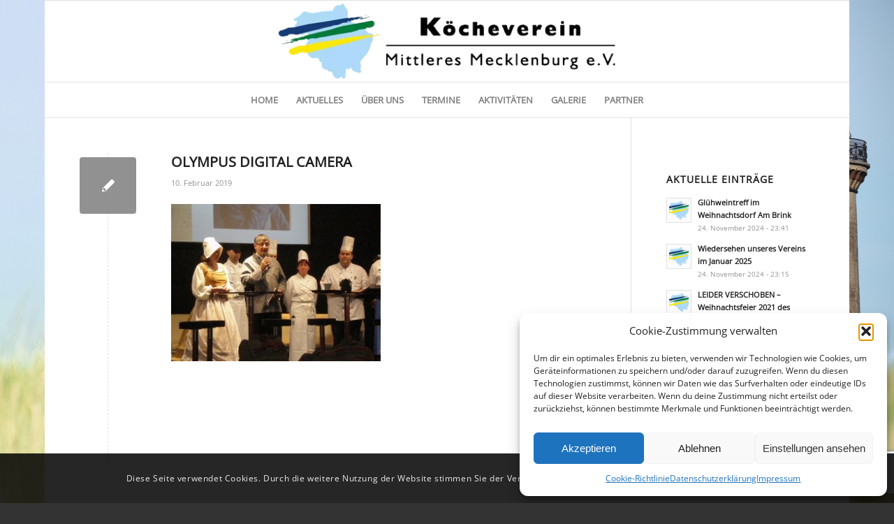

--- FILE ---
content_type: text/html; charset=UTF-8
request_url: https://www.kvmm.de/olympus-digital-camera-40/
body_size: 22500
content:
<!DOCTYPE html>
<html lang="de" class="html_boxed responsive av-preloader-disabled  html_header_top html_logo_center html_bottom_nav_header html_menu_right html_large html_header_sticky html_header_shrinking html_mobile_menu_phone html_header_searchicon_disabled html_content_align_center html_header_unstick_top_disabled html_header_stretch_disabled html_av-overlay-side html_av-overlay-side-classic html_av-submenu-noclone html_entry_id_684 av-cookies-consent-show-message-bar av-cookies-cookie-consent-enabled av-cookies-can-opt-out av-cookies-user-silent-accept avia-cookie-check-browser-settings av-no-preview av-default-lightbox html_text_menu_active av-mobile-menu-switch-default">
<head>
<meta charset="UTF-8" />
<meta name="robots" content="index, follow" />


<!-- mobile setting -->
<meta name="viewport" content="width=device-width, initial-scale=1">

<!-- Scripts/CSS and wp_head hook -->
<title>OLYMPUS DIGITAL CAMERA &#8211; KVMM &#8211; Köcheverein Mittleres Mecklenburg e.V.</title>
<meta name='robots' content='max-image-preview:large' />
	<style>img:is([sizes="auto" i], [sizes^="auto," i]) { contain-intrinsic-size: 3000px 1500px }</style>
	<meta name="dlm-version" content="5.1.3">
				<script type='text/javascript'>

				function avia_cookie_check_sessionStorage()
				{
					//	FF throws error when all cookies blocked !!
					var sessionBlocked = false;
					try
					{
						var test = sessionStorage.getItem( 'aviaCookieRefused' ) != null;
					}
					catch(e)
					{
						sessionBlocked = true;
					}

					var aviaCookieRefused = ! sessionBlocked ? sessionStorage.getItem( 'aviaCookieRefused' ) : null;

					var html = document.getElementsByTagName('html')[0];

					/**
					 * Set a class to avoid calls to sessionStorage
					 */
					if( sessionBlocked || aviaCookieRefused )
					{
						if( html.className.indexOf('av-cookies-session-refused') < 0 )
						{
							html.className += ' av-cookies-session-refused';
						}
					}

					if( sessionBlocked || aviaCookieRefused || document.cookie.match(/aviaCookieConsent/) )
					{
						if( html.className.indexOf('av-cookies-user-silent-accept') >= 0 )
						{
							 html.className = html.className.replace(/\bav-cookies-user-silent-accept\b/g, '');
						}
					}
				}

				avia_cookie_check_sessionStorage();

			</script>
			<link rel="alternate" type="application/rss+xml" title="KVMM - Köcheverein Mittleres Mecklenburg e.V. &raquo; Feed" href="https://www.kvmm.de/feed/" />
<link rel="alternate" type="application/rss+xml" title="KVMM - Köcheverein Mittleres Mecklenburg e.V. &raquo; Kommentar-Feed" href="https://www.kvmm.de/comments/feed/" />
<script type="text/javascript">
/* <![CDATA[ */
window._wpemojiSettings = {"baseUrl":"https:\/\/s.w.org\/images\/core\/emoji\/16.0.1\/72x72\/","ext":".png","svgUrl":"https:\/\/s.w.org\/images\/core\/emoji\/16.0.1\/svg\/","svgExt":".svg","source":{"concatemoji":"https:\/\/www.kvmm.de\/wp-includes\/js\/wp-emoji-release.min.js?ver=6.8.3"}};
/*! This file is auto-generated */
!function(s,n){var o,i,e;function c(e){try{var t={supportTests:e,timestamp:(new Date).valueOf()};sessionStorage.setItem(o,JSON.stringify(t))}catch(e){}}function p(e,t,n){e.clearRect(0,0,e.canvas.width,e.canvas.height),e.fillText(t,0,0);var t=new Uint32Array(e.getImageData(0,0,e.canvas.width,e.canvas.height).data),a=(e.clearRect(0,0,e.canvas.width,e.canvas.height),e.fillText(n,0,0),new Uint32Array(e.getImageData(0,0,e.canvas.width,e.canvas.height).data));return t.every(function(e,t){return e===a[t]})}function u(e,t){e.clearRect(0,0,e.canvas.width,e.canvas.height),e.fillText(t,0,0);for(var n=e.getImageData(16,16,1,1),a=0;a<n.data.length;a++)if(0!==n.data[a])return!1;return!0}function f(e,t,n,a){switch(t){case"flag":return n(e,"\ud83c\udff3\ufe0f\u200d\u26a7\ufe0f","\ud83c\udff3\ufe0f\u200b\u26a7\ufe0f")?!1:!n(e,"\ud83c\udde8\ud83c\uddf6","\ud83c\udde8\u200b\ud83c\uddf6")&&!n(e,"\ud83c\udff4\udb40\udc67\udb40\udc62\udb40\udc65\udb40\udc6e\udb40\udc67\udb40\udc7f","\ud83c\udff4\u200b\udb40\udc67\u200b\udb40\udc62\u200b\udb40\udc65\u200b\udb40\udc6e\u200b\udb40\udc67\u200b\udb40\udc7f");case"emoji":return!a(e,"\ud83e\udedf")}return!1}function g(e,t,n,a){var r="undefined"!=typeof WorkerGlobalScope&&self instanceof WorkerGlobalScope?new OffscreenCanvas(300,150):s.createElement("canvas"),o=r.getContext("2d",{willReadFrequently:!0}),i=(o.textBaseline="top",o.font="600 32px Arial",{});return e.forEach(function(e){i[e]=t(o,e,n,a)}),i}function t(e){var t=s.createElement("script");t.src=e,t.defer=!0,s.head.appendChild(t)}"undefined"!=typeof Promise&&(o="wpEmojiSettingsSupports",i=["flag","emoji"],n.supports={everything:!0,everythingExceptFlag:!0},e=new Promise(function(e){s.addEventListener("DOMContentLoaded",e,{once:!0})}),new Promise(function(t){var n=function(){try{var e=JSON.parse(sessionStorage.getItem(o));if("object"==typeof e&&"number"==typeof e.timestamp&&(new Date).valueOf()<e.timestamp+604800&&"object"==typeof e.supportTests)return e.supportTests}catch(e){}return null}();if(!n){if("undefined"!=typeof Worker&&"undefined"!=typeof OffscreenCanvas&&"undefined"!=typeof URL&&URL.createObjectURL&&"undefined"!=typeof Blob)try{var e="postMessage("+g.toString()+"("+[JSON.stringify(i),f.toString(),p.toString(),u.toString()].join(",")+"));",a=new Blob([e],{type:"text/javascript"}),r=new Worker(URL.createObjectURL(a),{name:"wpTestEmojiSupports"});return void(r.onmessage=function(e){c(n=e.data),r.terminate(),t(n)})}catch(e){}c(n=g(i,f,p,u))}t(n)}).then(function(e){for(var t in e)n.supports[t]=e[t],n.supports.everything=n.supports.everything&&n.supports[t],"flag"!==t&&(n.supports.everythingExceptFlag=n.supports.everythingExceptFlag&&n.supports[t]);n.supports.everythingExceptFlag=n.supports.everythingExceptFlag&&!n.supports.flag,n.DOMReady=!1,n.readyCallback=function(){n.DOMReady=!0}}).then(function(){return e}).then(function(){var e;n.supports.everything||(n.readyCallback(),(e=n.source||{}).concatemoji?t(e.concatemoji):e.wpemoji&&e.twemoji&&(t(e.twemoji),t(e.wpemoji)))}))}((window,document),window._wpemojiSettings);
/* ]]> */
</script>
<style id='wp-emoji-styles-inline-css' type='text/css'>

	img.wp-smiley, img.emoji {
		display: inline !important;
		border: none !important;
		box-shadow: none !important;
		height: 1em !important;
		width: 1em !important;
		margin: 0 0.07em !important;
		vertical-align: -0.1em !important;
		background: none !important;
		padding: 0 !important;
	}
</style>
<link rel='stylesheet' id='wp-block-library-css' href='https://www.kvmm.de/wp-includes/css/dist/block-library/style.min.css?ver=6.8.3' type='text/css' media='all' />
<style id='jetpack-sharing-buttons-style-inline-css' type='text/css'>
.jetpack-sharing-buttons__services-list{display:flex;flex-direction:row;flex-wrap:wrap;gap:0;list-style-type:none;margin:5px;padding:0}.jetpack-sharing-buttons__services-list.has-small-icon-size{font-size:12px}.jetpack-sharing-buttons__services-list.has-normal-icon-size{font-size:16px}.jetpack-sharing-buttons__services-list.has-large-icon-size{font-size:24px}.jetpack-sharing-buttons__services-list.has-huge-icon-size{font-size:36px}@media print{.jetpack-sharing-buttons__services-list{display:none!important}}.editor-styles-wrapper .wp-block-jetpack-sharing-buttons{gap:0;padding-inline-start:0}ul.jetpack-sharing-buttons__services-list.has-background{padding:1.25em 2.375em}
</style>
<style id='global-styles-inline-css' type='text/css'>
:root{--wp--preset--aspect-ratio--square: 1;--wp--preset--aspect-ratio--4-3: 4/3;--wp--preset--aspect-ratio--3-4: 3/4;--wp--preset--aspect-ratio--3-2: 3/2;--wp--preset--aspect-ratio--2-3: 2/3;--wp--preset--aspect-ratio--16-9: 16/9;--wp--preset--aspect-ratio--9-16: 9/16;--wp--preset--color--black: #000000;--wp--preset--color--cyan-bluish-gray: #abb8c3;--wp--preset--color--white: #ffffff;--wp--preset--color--pale-pink: #f78da7;--wp--preset--color--vivid-red: #cf2e2e;--wp--preset--color--luminous-vivid-orange: #ff6900;--wp--preset--color--luminous-vivid-amber: #fcb900;--wp--preset--color--light-green-cyan: #7bdcb5;--wp--preset--color--vivid-green-cyan: #00d084;--wp--preset--color--pale-cyan-blue: #8ed1fc;--wp--preset--color--vivid-cyan-blue: #0693e3;--wp--preset--color--vivid-purple: #9b51e0;--wp--preset--color--metallic-red: #b02b2c;--wp--preset--color--maximum-yellow-red: #edae44;--wp--preset--color--yellow-sun: #eeee22;--wp--preset--color--palm-leaf: #83a846;--wp--preset--color--aero: #7bb0e7;--wp--preset--color--old-lavender: #745f7e;--wp--preset--color--steel-teal: #5f8789;--wp--preset--color--raspberry-pink: #d65799;--wp--preset--color--medium-turquoise: #4ecac2;--wp--preset--gradient--vivid-cyan-blue-to-vivid-purple: linear-gradient(135deg,rgba(6,147,227,1) 0%,rgb(155,81,224) 100%);--wp--preset--gradient--light-green-cyan-to-vivid-green-cyan: linear-gradient(135deg,rgb(122,220,180) 0%,rgb(0,208,130) 100%);--wp--preset--gradient--luminous-vivid-amber-to-luminous-vivid-orange: linear-gradient(135deg,rgba(252,185,0,1) 0%,rgba(255,105,0,1) 100%);--wp--preset--gradient--luminous-vivid-orange-to-vivid-red: linear-gradient(135deg,rgba(255,105,0,1) 0%,rgb(207,46,46) 100%);--wp--preset--gradient--very-light-gray-to-cyan-bluish-gray: linear-gradient(135deg,rgb(238,238,238) 0%,rgb(169,184,195) 100%);--wp--preset--gradient--cool-to-warm-spectrum: linear-gradient(135deg,rgb(74,234,220) 0%,rgb(151,120,209) 20%,rgb(207,42,186) 40%,rgb(238,44,130) 60%,rgb(251,105,98) 80%,rgb(254,248,76) 100%);--wp--preset--gradient--blush-light-purple: linear-gradient(135deg,rgb(255,206,236) 0%,rgb(152,150,240) 100%);--wp--preset--gradient--blush-bordeaux: linear-gradient(135deg,rgb(254,205,165) 0%,rgb(254,45,45) 50%,rgb(107,0,62) 100%);--wp--preset--gradient--luminous-dusk: linear-gradient(135deg,rgb(255,203,112) 0%,rgb(199,81,192) 50%,rgb(65,88,208) 100%);--wp--preset--gradient--pale-ocean: linear-gradient(135deg,rgb(255,245,203) 0%,rgb(182,227,212) 50%,rgb(51,167,181) 100%);--wp--preset--gradient--electric-grass: linear-gradient(135deg,rgb(202,248,128) 0%,rgb(113,206,126) 100%);--wp--preset--gradient--midnight: linear-gradient(135deg,rgb(2,3,129) 0%,rgb(40,116,252) 100%);--wp--preset--font-size--small: 1rem;--wp--preset--font-size--medium: 1.125rem;--wp--preset--font-size--large: 1.75rem;--wp--preset--font-size--x-large: clamp(1.75rem, 3vw, 2.25rem);--wp--preset--spacing--20: 0.44rem;--wp--preset--spacing--30: 0.67rem;--wp--preset--spacing--40: 1rem;--wp--preset--spacing--50: 1.5rem;--wp--preset--spacing--60: 2.25rem;--wp--preset--spacing--70: 3.38rem;--wp--preset--spacing--80: 5.06rem;--wp--preset--shadow--natural: 6px 6px 9px rgba(0, 0, 0, 0.2);--wp--preset--shadow--deep: 12px 12px 50px rgba(0, 0, 0, 0.4);--wp--preset--shadow--sharp: 6px 6px 0px rgba(0, 0, 0, 0.2);--wp--preset--shadow--outlined: 6px 6px 0px -3px rgba(255, 255, 255, 1), 6px 6px rgba(0, 0, 0, 1);--wp--preset--shadow--crisp: 6px 6px 0px rgba(0, 0, 0, 1);}:root { --wp--style--global--content-size: 800px;--wp--style--global--wide-size: 1130px; }:where(body) { margin: 0; }.wp-site-blocks > .alignleft { float: left; margin-right: 2em; }.wp-site-blocks > .alignright { float: right; margin-left: 2em; }.wp-site-blocks > .aligncenter { justify-content: center; margin-left: auto; margin-right: auto; }:where(.is-layout-flex){gap: 0.5em;}:where(.is-layout-grid){gap: 0.5em;}.is-layout-flow > .alignleft{float: left;margin-inline-start: 0;margin-inline-end: 2em;}.is-layout-flow > .alignright{float: right;margin-inline-start: 2em;margin-inline-end: 0;}.is-layout-flow > .aligncenter{margin-left: auto !important;margin-right: auto !important;}.is-layout-constrained > .alignleft{float: left;margin-inline-start: 0;margin-inline-end: 2em;}.is-layout-constrained > .alignright{float: right;margin-inline-start: 2em;margin-inline-end: 0;}.is-layout-constrained > .aligncenter{margin-left: auto !important;margin-right: auto !important;}.is-layout-constrained > :where(:not(.alignleft):not(.alignright):not(.alignfull)){max-width: var(--wp--style--global--content-size);margin-left: auto !important;margin-right: auto !important;}.is-layout-constrained > .alignwide{max-width: var(--wp--style--global--wide-size);}body .is-layout-flex{display: flex;}.is-layout-flex{flex-wrap: wrap;align-items: center;}.is-layout-flex > :is(*, div){margin: 0;}body .is-layout-grid{display: grid;}.is-layout-grid > :is(*, div){margin: 0;}body{padding-top: 0px;padding-right: 0px;padding-bottom: 0px;padding-left: 0px;}a:where(:not(.wp-element-button)){text-decoration: underline;}:root :where(.wp-element-button, .wp-block-button__link){background-color: #32373c;border-width: 0;color: #fff;font-family: inherit;font-size: inherit;line-height: inherit;padding: calc(0.667em + 2px) calc(1.333em + 2px);text-decoration: none;}.has-black-color{color: var(--wp--preset--color--black) !important;}.has-cyan-bluish-gray-color{color: var(--wp--preset--color--cyan-bluish-gray) !important;}.has-white-color{color: var(--wp--preset--color--white) !important;}.has-pale-pink-color{color: var(--wp--preset--color--pale-pink) !important;}.has-vivid-red-color{color: var(--wp--preset--color--vivid-red) !important;}.has-luminous-vivid-orange-color{color: var(--wp--preset--color--luminous-vivid-orange) !important;}.has-luminous-vivid-amber-color{color: var(--wp--preset--color--luminous-vivid-amber) !important;}.has-light-green-cyan-color{color: var(--wp--preset--color--light-green-cyan) !important;}.has-vivid-green-cyan-color{color: var(--wp--preset--color--vivid-green-cyan) !important;}.has-pale-cyan-blue-color{color: var(--wp--preset--color--pale-cyan-blue) !important;}.has-vivid-cyan-blue-color{color: var(--wp--preset--color--vivid-cyan-blue) !important;}.has-vivid-purple-color{color: var(--wp--preset--color--vivid-purple) !important;}.has-metallic-red-color{color: var(--wp--preset--color--metallic-red) !important;}.has-maximum-yellow-red-color{color: var(--wp--preset--color--maximum-yellow-red) !important;}.has-yellow-sun-color{color: var(--wp--preset--color--yellow-sun) !important;}.has-palm-leaf-color{color: var(--wp--preset--color--palm-leaf) !important;}.has-aero-color{color: var(--wp--preset--color--aero) !important;}.has-old-lavender-color{color: var(--wp--preset--color--old-lavender) !important;}.has-steel-teal-color{color: var(--wp--preset--color--steel-teal) !important;}.has-raspberry-pink-color{color: var(--wp--preset--color--raspberry-pink) !important;}.has-medium-turquoise-color{color: var(--wp--preset--color--medium-turquoise) !important;}.has-black-background-color{background-color: var(--wp--preset--color--black) !important;}.has-cyan-bluish-gray-background-color{background-color: var(--wp--preset--color--cyan-bluish-gray) !important;}.has-white-background-color{background-color: var(--wp--preset--color--white) !important;}.has-pale-pink-background-color{background-color: var(--wp--preset--color--pale-pink) !important;}.has-vivid-red-background-color{background-color: var(--wp--preset--color--vivid-red) !important;}.has-luminous-vivid-orange-background-color{background-color: var(--wp--preset--color--luminous-vivid-orange) !important;}.has-luminous-vivid-amber-background-color{background-color: var(--wp--preset--color--luminous-vivid-amber) !important;}.has-light-green-cyan-background-color{background-color: var(--wp--preset--color--light-green-cyan) !important;}.has-vivid-green-cyan-background-color{background-color: var(--wp--preset--color--vivid-green-cyan) !important;}.has-pale-cyan-blue-background-color{background-color: var(--wp--preset--color--pale-cyan-blue) !important;}.has-vivid-cyan-blue-background-color{background-color: var(--wp--preset--color--vivid-cyan-blue) !important;}.has-vivid-purple-background-color{background-color: var(--wp--preset--color--vivid-purple) !important;}.has-metallic-red-background-color{background-color: var(--wp--preset--color--metallic-red) !important;}.has-maximum-yellow-red-background-color{background-color: var(--wp--preset--color--maximum-yellow-red) !important;}.has-yellow-sun-background-color{background-color: var(--wp--preset--color--yellow-sun) !important;}.has-palm-leaf-background-color{background-color: var(--wp--preset--color--palm-leaf) !important;}.has-aero-background-color{background-color: var(--wp--preset--color--aero) !important;}.has-old-lavender-background-color{background-color: var(--wp--preset--color--old-lavender) !important;}.has-steel-teal-background-color{background-color: var(--wp--preset--color--steel-teal) !important;}.has-raspberry-pink-background-color{background-color: var(--wp--preset--color--raspberry-pink) !important;}.has-medium-turquoise-background-color{background-color: var(--wp--preset--color--medium-turquoise) !important;}.has-black-border-color{border-color: var(--wp--preset--color--black) !important;}.has-cyan-bluish-gray-border-color{border-color: var(--wp--preset--color--cyan-bluish-gray) !important;}.has-white-border-color{border-color: var(--wp--preset--color--white) !important;}.has-pale-pink-border-color{border-color: var(--wp--preset--color--pale-pink) !important;}.has-vivid-red-border-color{border-color: var(--wp--preset--color--vivid-red) !important;}.has-luminous-vivid-orange-border-color{border-color: var(--wp--preset--color--luminous-vivid-orange) !important;}.has-luminous-vivid-amber-border-color{border-color: var(--wp--preset--color--luminous-vivid-amber) !important;}.has-light-green-cyan-border-color{border-color: var(--wp--preset--color--light-green-cyan) !important;}.has-vivid-green-cyan-border-color{border-color: var(--wp--preset--color--vivid-green-cyan) !important;}.has-pale-cyan-blue-border-color{border-color: var(--wp--preset--color--pale-cyan-blue) !important;}.has-vivid-cyan-blue-border-color{border-color: var(--wp--preset--color--vivid-cyan-blue) !important;}.has-vivid-purple-border-color{border-color: var(--wp--preset--color--vivid-purple) !important;}.has-metallic-red-border-color{border-color: var(--wp--preset--color--metallic-red) !important;}.has-maximum-yellow-red-border-color{border-color: var(--wp--preset--color--maximum-yellow-red) !important;}.has-yellow-sun-border-color{border-color: var(--wp--preset--color--yellow-sun) !important;}.has-palm-leaf-border-color{border-color: var(--wp--preset--color--palm-leaf) !important;}.has-aero-border-color{border-color: var(--wp--preset--color--aero) !important;}.has-old-lavender-border-color{border-color: var(--wp--preset--color--old-lavender) !important;}.has-steel-teal-border-color{border-color: var(--wp--preset--color--steel-teal) !important;}.has-raspberry-pink-border-color{border-color: var(--wp--preset--color--raspberry-pink) !important;}.has-medium-turquoise-border-color{border-color: var(--wp--preset--color--medium-turquoise) !important;}.has-vivid-cyan-blue-to-vivid-purple-gradient-background{background: var(--wp--preset--gradient--vivid-cyan-blue-to-vivid-purple) !important;}.has-light-green-cyan-to-vivid-green-cyan-gradient-background{background: var(--wp--preset--gradient--light-green-cyan-to-vivid-green-cyan) !important;}.has-luminous-vivid-amber-to-luminous-vivid-orange-gradient-background{background: var(--wp--preset--gradient--luminous-vivid-amber-to-luminous-vivid-orange) !important;}.has-luminous-vivid-orange-to-vivid-red-gradient-background{background: var(--wp--preset--gradient--luminous-vivid-orange-to-vivid-red) !important;}.has-very-light-gray-to-cyan-bluish-gray-gradient-background{background: var(--wp--preset--gradient--very-light-gray-to-cyan-bluish-gray) !important;}.has-cool-to-warm-spectrum-gradient-background{background: var(--wp--preset--gradient--cool-to-warm-spectrum) !important;}.has-blush-light-purple-gradient-background{background: var(--wp--preset--gradient--blush-light-purple) !important;}.has-blush-bordeaux-gradient-background{background: var(--wp--preset--gradient--blush-bordeaux) !important;}.has-luminous-dusk-gradient-background{background: var(--wp--preset--gradient--luminous-dusk) !important;}.has-pale-ocean-gradient-background{background: var(--wp--preset--gradient--pale-ocean) !important;}.has-electric-grass-gradient-background{background: var(--wp--preset--gradient--electric-grass) !important;}.has-midnight-gradient-background{background: var(--wp--preset--gradient--midnight) !important;}.has-small-font-size{font-size: var(--wp--preset--font-size--small) !important;}.has-medium-font-size{font-size: var(--wp--preset--font-size--medium) !important;}.has-large-font-size{font-size: var(--wp--preset--font-size--large) !important;}.has-x-large-font-size{font-size: var(--wp--preset--font-size--x-large) !important;}
:where(.wp-block-post-template.is-layout-flex){gap: 1.25em;}:where(.wp-block-post-template.is-layout-grid){gap: 1.25em;}
:where(.wp-block-columns.is-layout-flex){gap: 2em;}:where(.wp-block-columns.is-layout-grid){gap: 2em;}
:root :where(.wp-block-pullquote){font-size: 1.5em;line-height: 1.6;}
</style>
<link rel='stylesheet' id='contact-form-7-css' href='https://www.kvmm.de/wp-content/plugins/contact-form-7/includes/css/styles.css?ver=6.1.2' type='text/css' media='all' />
<link rel='stylesheet' id='swpm.common-css' href='https://www.kvmm.de/wp-content/plugins/simple-membership/css/swpm.common.css?ver=4.6.8' type='text/css' media='all' />
<link rel='stylesheet' id='cmplz-general-css' href='https://www.kvmm.de/wp-content/plugins/complianz-gdpr/assets/css/cookieblocker.min.css?ver=1759305168' type='text/css' media='all' />
<link rel='stylesheet' id='avia-merged-styles-css' href='https://www.kvmm.de/wp-content/uploads/dynamic_avia/avia-merged-styles-874df85f8e0e3cf9c1e93ee4a70541cf---67b462b3a5b21.css' type='text/css' media='all' />
<script type="text/javascript" src="https://www.kvmm.de/wp-includes/js/jquery/jquery.min.js?ver=3.7.1" id="jquery-core-js"></script>
<script type="text/javascript" src="https://www.kvmm.de/wp-includes/js/jquery/jquery-migrate.min.js?ver=3.4.1" id="jquery-migrate-js"></script>
<link rel="https://api.w.org/" href="https://www.kvmm.de/wp-json/" /><link rel="alternate" title="JSON" type="application/json" href="https://www.kvmm.de/wp-json/wp/v2/media/684" /><link rel="EditURI" type="application/rsd+xml" title="RSD" href="https://www.kvmm.de/xmlrpc.php?rsd" />
<meta name="generator" content="WordPress 6.8.3" />
<link rel='shortlink' href='https://wp.me/aaK7y0-b2' />
<link rel="alternate" title="oEmbed (JSON)" type="application/json+oembed" href="https://www.kvmm.de/wp-json/oembed/1.0/embed?url=https%3A%2F%2Fwww.kvmm.de%2Folympus-digital-camera-40%2F" />
<link rel="alternate" title="oEmbed (XML)" type="text/xml+oembed" href="https://www.kvmm.de/wp-json/oembed/1.0/embed?url=https%3A%2F%2Fwww.kvmm.de%2Folympus-digital-camera-40%2F&#038;format=xml" />
        <script type="text/javascript">
            jQuery(document).ready(function($) {
                $('#respond').html('<div class="swpm-login-to-comment-msg">Bitte melden Sie sich an, um einen Kommentar zu hinterlassen.</div>');
            });
        </script>
        	<style>img#wpstats{display:none}</style>
					<style>.cmplz-hidden {
					display: none !important;
				}</style><link rel="profile" href="http://gmpg.org/xfn/11" />
<link rel="alternate" type="application/rss+xml" title="KVMM - Köcheverein Mittleres Mecklenburg e.V. RSS2 Feed" href="https://www.kvmm.de/feed/" />
<link rel="pingback" href="https://www.kvmm.de/xmlrpc.php" />
<!--[if lt IE 9]><script src="https://www.kvmm.de/wp-content/themes/enfold/js/html5shiv.js"></script><![endif]-->
<link rel="icon" href="https://www.kvmm.de/wp-content/uploads/2019/02/favicon_kvmm.png" type="image/png">

<!-- To speed up the rendering and to display the site as fast as possible to the user we include some styles and scripts for above the fold content inline -->
<script type="text/javascript">"use strict";var avia_is_mobile=!1;/Android|webOS|iPhone|iPad|iPod|BlackBerry|IEMobile|Opera Mini/i.test(navigator.userAgent)&&"ontouchstart"in document.documentElement?(avia_is_mobile=!0,document.documentElement.className+=" avia_mobile "):document.documentElement.className+=" avia_desktop ",document.documentElement.className+=" js_active ",function(){var e=["-webkit-","-moz-","-ms-",""],t="",n=!1,o=!1;for(var a in e)e[a]+"transform"in document.documentElement.style&&(n=!0,t=e[a]+"transform"),e[a]+"perspective"in document.documentElement.style&&(o=!0);n&&(document.documentElement.className+=" avia_transform "),o&&(document.documentElement.className+=" avia_transform3d "),"function"==typeof document.getElementsByClassName&&"function"==typeof document.documentElement.getBoundingClientRect&&0==avia_is_mobile&&t&&window.innerHeight>0&&setTimeout(function(){var e=0,n={},o=0,a=document.getElementsByClassName("av-parallax"),m=window.pageYOffset||document.documentElement.scrollTop;for(e=0;e<a.length;e++)a[e].style.top="0px",n=a[e].getBoundingClientRect(),o=Math.ceil(.3*(window.innerHeight+m-n.top)),a[e].style[t]="translate(0px, "+o+"px)",a[e].style.top="auto",a[e].className+=" enabled-parallax "},50)}();</script><link rel="icon" href="https://www.kvmm.de/wp-content/uploads/2019/02/cropped-favicon_kvmm-32x32.png" sizes="32x32" />
<link rel="icon" href="https://www.kvmm.de/wp-content/uploads/2019/02/cropped-favicon_kvmm-192x192.png" sizes="192x192" />
<link rel="apple-touch-icon" href="https://www.kvmm.de/wp-content/uploads/2019/02/cropped-favicon_kvmm-180x180.png" />
<meta name="msapplication-TileImage" content="https://www.kvmm.de/wp-content/uploads/2019/02/cropped-favicon_kvmm-270x270.png" />
		<style type="text/css" id="wp-custom-css">
			div.swpm-forgot-pass-link,
div.swpm-join-us-link,
.swpm-post-not-logged-in-msg a:not(.swpm-login-link) {display: none;}
.swpm-edit-profile-link {display:none;}
.swpm-logged-status, .swpm-logged-membership, .swpm-logged-expiry {display:none;}
.rc-anchor-invisible {display:none}
.sidebar .widget:first-child, .content .sidebar .widget:first-child {display:none}
		</style>
		<style type='text/css'>
@font-face {font-family: 'entypo-fontello'; font-weight: normal; font-style: normal; font-display: auto;
src: url('https://www.kvmm.de/wp-content/themes/enfold/config-templatebuilder/avia-template-builder/assets/fonts/entypo-fontello.woff2') format('woff2'),
url('https://www.kvmm.de/wp-content/themes/enfold/config-templatebuilder/avia-template-builder/assets/fonts/entypo-fontello.woff') format('woff'),
url('https://www.kvmm.de/wp-content/themes/enfold/config-templatebuilder/avia-template-builder/assets/fonts/entypo-fontello.ttf') format('truetype'),
url('https://www.kvmm.de/wp-content/themes/enfold/config-templatebuilder/avia-template-builder/assets/fonts/entypo-fontello.svg#entypo-fontello') format('svg'),
url('https://www.kvmm.de/wp-content/themes/enfold/config-templatebuilder/avia-template-builder/assets/fonts/entypo-fontello.eot'),
url('https://www.kvmm.de/wp-content/themes/enfold/config-templatebuilder/avia-template-builder/assets/fonts/entypo-fontello.eot?#iefix') format('embedded-opentype');
} #top .avia-font-entypo-fontello, body .avia-font-entypo-fontello, html body [data-av_iconfont='entypo-fontello']:before{ font-family: 'entypo-fontello'; }
</style>

<!--
Debugging Info for Theme support: 

Theme: Enfold
Version: 5.2
Installed: enfold
AviaFramework Version: 5.2
AviaBuilder Version: 5.2
aviaElementManager Version: 1.0.1
ML:256-PU:32-PLA:19
WP:6.8.3
Compress: CSS:all theme files - JS:all theme files
Updates: disabled
PLAu:16
-->
</head>

<body data-cmplz=1 id="top" class="attachment wp-singular attachment-template-default single single-attachment postid-684 attachmentid-684 attachment-jpeg wp-theme-enfold boxed rtl_columns av-curtain-numeric open-sans-v34-latin-custom open-sans-v34-latin  avia-responsive-images-support" itemscope="itemscope" itemtype="https://schema.org/WebPage" >

	
	<div id='wrap_all'>

	
<header id='header' class='all_colors header_color light_bg_color  av_header_top av_logo_center av_bottom_nav_header av_menu_right av_large av_header_sticky av_header_shrinking av_header_stretch_disabled av_mobile_menu_phone av_header_searchicon_disabled av_header_unstick_top_disabled av_header_border_disabled'  role="banner" itemscope="itemscope" itemtype="https://schema.org/WPHeader" >

		<div  id='header_main' class='container_wrap container_wrap_logo'>

        <div class='container av-logo-container'><div class='inner-container'><span class='logo avia-standard-logo'><a href='https://www.kvmm.de/' class=''><img src="https://www.kvmm.de/wp-content/uploads/2019/02/KVMM.png" srcset="https://www.kvmm.de/wp-content/uploads/2019/02/KVMM.png 500w, https://www.kvmm.de/wp-content/uploads/2019/02/KVMM-300x72.png 300w, https://www.kvmm.de/wp-content/uploads/2019/02/KVMM-495x120.png 495w, https://www.kvmm.de/wp-content/uploads/2019/02/KVMM-450x108.png 450w" sizes="(max-width: 500px) 100vw, 500px" height="100" width="300" alt='KVMM - Köcheverein Mittleres Mecklenburg e.V.' title='KVMM' /></a></span></div></div><div id='header_main_alternate' class='container_wrap'><div class='container'><nav class='main_menu' data-selectname='Wähle eine Seite'  role="navigation" itemscope="itemscope" itemtype="https://schema.org/SiteNavigationElement" ><div class="avia-menu av-main-nav-wrap"><ul role="menu" class="menu av-main-nav" id="avia-menu"><li role="menuitem" id="menu-item-149" class="menu-item menu-item-type-post_type menu-item-object-page menu-item-home menu-item-top-level menu-item-top-level-1"><a href="https://www.kvmm.de/" itemprop="url" tabindex="0"><span class="avia-bullet"></span><span class="avia-menu-text">HOME</span><span class="avia-menu-fx"><span class="avia-arrow-wrap"><span class="avia-arrow"></span></span></span></a></li>
<li role="menuitem" id="menu-item-157" class="menu-item menu-item-type-post_type menu-item-object-page menu-item-top-level menu-item-top-level-2"><a href="https://www.kvmm.de/aktuelles/" itemprop="url" tabindex="0"><span class="avia-bullet"></span><span class="avia-menu-text">AKTUELLES</span><span class="avia-menu-fx"><span class="avia-arrow-wrap"><span class="avia-arrow"></span></span></span></a></li>
<li role="menuitem" id="menu-item-229" class="menu-item menu-item-type-custom menu-item-object-custom menu-item-has-children menu-item-top-level menu-item-top-level-3"><a href="http://www.kvmm.de/ueber-uns/vorstand/" itemprop="url" tabindex="0"><span class="avia-bullet"></span><span class="avia-menu-text">ÜBER UNS</span><span class="avia-menu-fx"><span class="avia-arrow-wrap"><span class="avia-arrow"></span></span></span></a>


<ul class="sub-menu">
	<li role="menuitem" id="menu-item-165" class="menu-item menu-item-type-post_type menu-item-object-page"><a href="https://www.kvmm.de/ueber-uns/vorstand/" itemprop="url" tabindex="0"><span class="avia-bullet"></span><span class="avia-menu-text">VORSTAND</span></a></li>
	<li role="menuitem" id="menu-item-164" class="menu-item menu-item-type-post_type menu-item-object-page"><a href="https://www.kvmm.de/ueber-uns/satzung-antrag/" itemprop="url" tabindex="0"><span class="avia-bullet"></span><span class="avia-menu-text">SATZUNG &#038; ANTRAG</span></a></li>
	<li role="menuitem" id="menu-item-163" class="menu-item menu-item-type-post_type menu-item-object-page"><a href="https://www.kvmm.de/ueber-uns/kontakt/" itemprop="url" tabindex="0"><span class="avia-bullet"></span><span class="avia-menu-text">KONTAKT</span></a></li>
</ul>
</li>
<li role="menuitem" id="menu-item-161" class="menu-item menu-item-type-post_type menu-item-object-page menu-item-top-level menu-item-top-level-4"><a href="https://www.kvmm.de/termine/" itemprop="url" tabindex="0"><span class="avia-bullet"></span><span class="avia-menu-text">TERMINE</span><span class="avia-menu-fx"><span class="avia-arrow-wrap"><span class="avia-arrow"></span></span></span></a></li>
<li role="menuitem" id="menu-item-150" class="menu-item menu-item-type-post_type menu-item-object-page menu-item-has-children menu-item-top-level menu-item-top-level-5"><a href="https://www.kvmm.de/aktivitaeten/" itemprop="url" tabindex="0"><span class="avia-bullet"></span><span class="avia-menu-text">AKTIVITÄTEN</span><span class="avia-menu-fx"><span class="avia-arrow-wrap"><span class="avia-arrow"></span></span></span></a>


<ul class="sub-menu">
	<li role="menuitem" id="menu-item-151" class="menu-item menu-item-type-post_type menu-item-object-page"><a href="https://www.kvmm.de/aktivitaeten/7-tuerme-pokal/" itemprop="url" tabindex="0"><span class="avia-bullet"></span><span class="avia-menu-text">7-TÜRME POKAL</span></a></li>
	<li role="menuitem" id="menu-item-155" class="menu-item menu-item-type-post_type menu-item-object-page"><a href="https://www.kvmm.de/aktivitaeten/schulungen/" itemprop="url" tabindex="0"><span class="avia-bullet"></span><span class="avia-menu-text">SCHULUNGEN</span></a></li>
	<li role="menuitem" id="menu-item-154" class="menu-item menu-item-type-post_type menu-item-object-page"><a href="https://www.kvmm.de/aktivitaeten/koch-ag/" itemprop="url" tabindex="0"><span class="avia-bullet"></span><span class="avia-menu-text">KOCH AG</span></a></li>
	<li role="menuitem" id="menu-item-156" class="menu-item menu-item-type-post_type menu-item-object-page"><a href="https://www.kvmm.de/aktivitaeten/winterhalter-bowling-cup/" itemprop="url" tabindex="0"><span class="avia-bullet"></span><span class="avia-menu-text">WINTERHALTER-BOWLING-CUP</span></a></li>
	<li role="menuitem" id="menu-item-152" class="menu-item menu-item-type-post_type menu-item-object-page"><a href="https://www.kvmm.de/aktivitaeten/endless-summer-party/" itemprop="url" tabindex="0"><span class="avia-bullet"></span><span class="avia-menu-text">ENDLESS SUMMER PARTY</span></a></li>
</ul>
</li>
<li role="menuitem" id="menu-item-1406" class="menu-item menu-item-type-custom menu-item-object-custom menu-item-has-children menu-item-top-level menu-item-top-level-6"><a href="https://www.kvmm.de/galerie-2/bilder-2020/" itemprop="url" tabindex="0"><span class="avia-bullet"></span><span class="avia-menu-text">GALERIE</span><span class="avia-menu-fx"><span class="avia-arrow-wrap"><span class="avia-arrow"></span></span></span></a>


<ul class="sub-menu">
	<li role="menuitem" id="menu-item-2086" class="menu-item menu-item-type-post_type menu-item-object-page"><a href="https://www.kvmm.de/galerie-2/bilder-2020/" itemprop="url" tabindex="0"><span class="avia-bullet"></span><span class="avia-menu-text">BILDER 2020</span></a></li>
	<li role="menuitem" id="menu-item-1417" class="menu-item menu-item-type-post_type menu-item-object-page"><a href="https://www.kvmm.de/galerie-2/bilder-2019/" itemprop="url" tabindex="0"><span class="avia-bullet"></span><span class="avia-menu-text">BILDER 2019</span></a></li>
	<li role="menuitem" id="menu-item-1407" class="menu-item menu-item-type-post_type menu-item-object-page"><a href="https://www.kvmm.de/galerie-2/bilder-2017/" itemprop="url" tabindex="0"><span class="avia-bullet"></span><span class="avia-menu-text">BILDER 2017</span></a></li>
	<li role="menuitem" id="menu-item-1331" class="menu-item menu-item-type-post_type menu-item-object-page"><a href="https://www.kvmm.de/galerie-2/bilder-2014/" itemprop="url" tabindex="0"><span class="avia-bullet"></span><span class="avia-menu-text">BILDER 2014</span></a></li>
	<li role="menuitem" id="menu-item-1332" class="menu-item menu-item-type-post_type menu-item-object-page"><a href="https://www.kvmm.de/galerie-2/bilder-2013/" itemprop="url" tabindex="0"><span class="avia-bullet"></span><span class="avia-menu-text">BILDER 2013</span></a></li>
	<li role="menuitem" id="menu-item-1333" class="menu-item menu-item-type-post_type menu-item-object-page"><a href="https://www.kvmm.de/galerie-2/bilder-2012/" itemprop="url" tabindex="0"><span class="avia-bullet"></span><span class="avia-menu-text">BILDER 2012</span></a></li>
	<li role="menuitem" id="menu-item-1334" class="menu-item menu-item-type-post_type menu-item-object-page"><a href="https://www.kvmm.de/galerie-2/bilder-2011/" itemprop="url" tabindex="0"><span class="avia-bullet"></span><span class="avia-menu-text">BILDER 2011</span></a></li>
	<li role="menuitem" id="menu-item-1335" class="menu-item menu-item-type-post_type menu-item-object-page"><a href="https://www.kvmm.de/galerie-2/bilder-2010/" itemprop="url" tabindex="0"><span class="avia-bullet"></span><span class="avia-menu-text">BILDER 2010</span></a></li>
	<li role="menuitem" id="menu-item-1336" class="menu-item menu-item-type-post_type menu-item-object-page"><a href="https://www.kvmm.de/galerie-2/bilder-2009/" itemprop="url" tabindex="0"><span class="avia-bullet"></span><span class="avia-menu-text">BILDER 2009</span></a></li>
	<li role="menuitem" id="menu-item-529" class="menu-item menu-item-type-post_type menu-item-object-page"><a href="https://www.kvmm.de/galerie-2/bilder-2008/" itemprop="url" tabindex="0"><span class="avia-bullet"></span><span class="avia-menu-text">BILDER 2008</span></a></li>
	<li role="menuitem" id="menu-item-489" class="menu-item menu-item-type-post_type menu-item-object-page"><a href="https://www.kvmm.de/galerie-2/bilder-2007/" itemprop="url" tabindex="0"><span class="avia-bullet"></span><span class="avia-menu-text">BILDER 2007</span></a></li>
</ul>
</li>
<li role="menuitem" id="menu-item-159" class="menu-item menu-item-type-post_type menu-item-object-page menu-item-has-children menu-item-top-level menu-item-top-level-7"><a href="https://www.kvmm.de/partner/" itemprop="url" tabindex="0"><span class="avia-bullet"></span><span class="avia-menu-text">PARTNER</span><span class="avia-menu-fx"><span class="avia-arrow-wrap"><span class="avia-arrow"></span></span></span></a>


<ul class="sub-menu">
	<li role="menuitem" id="menu-item-160" class="menu-item menu-item-type-post_type menu-item-object-page"><a href="https://www.kvmm.de/partner/befeundete-seiten/" itemprop="url" tabindex="0"><span class="avia-bullet"></span><span class="avia-menu-text">BEFREUNDETE SEITEN</span></a></li>
</ul>
</li>
<li class="av-burger-menu-main menu-item-avia-special ">
	        			<a href="#" aria-label="Menü" aria-hidden="false">
							<span class="av-hamburger av-hamburger--spin av-js-hamburger">
								<span class="av-hamburger-box">
						          <span class="av-hamburger-inner"></span>
						          <strong>Menü</strong>
								</span>
							</span>
							<span class="avia_hidden_link_text">Menü</span>
						</a>
	        		   </li></ul></div></nav></div> </div> 
		<!-- end container_wrap-->
		</div>
		<div class='header_bg'></div>

<!-- end header -->
</header>

	<div id='main' class='all_colors' data-scroll-offset='116'>

	
		<div class='container_wrap container_wrap_first main_color sidebar_right'>

			<div class='container template-blog template-single-blog '>

				<main class='content units av-content-small alpha  av-blog-meta-author-disabled av-blog-meta-category-disabled'  role="main" itemprop="mainContentOfPage" >

                    <article class="post-entry post-entry-type-standard post-entry-684 post-loop-1 post-parity-odd post-entry-last single-small post  post-684 attachment type-attachment status-inherit hentry"  itemscope="itemscope" itemtype="https://schema.org/CreativeWork" ><div class="blog-meta"><a href="https://www.kvmm.de/wp-content/uploads/2019/02/Gastro08-14.jpg" data-srcset="https://www.kvmm.de/wp-content/uploads/2019/02/Gastro08-14.jpg 640w, https://www.kvmm.de/wp-content/uploads/2019/02/Gastro08-14-300x225.jpg 300w, https://www.kvmm.de/wp-content/uploads/2019/02/Gastro08-14-450x338.jpg 450w" data-sizes="(max-width: 640px) 100vw, 640px" class='small-preview'  title="OLYMPUS DIGITAL CAMERA"   itemprop="image" itemscope="itemscope" itemtype="https://schema.org/ImageObject" ><span class="iconfont" aria-hidden='true' data-av_icon='' data-av_iconfont='entypo-fontello'></span></a></div><div class='entry-content-wrapper clearfix standard-content'><header class="entry-content-header"><h1 class='post-title entry-title '  itemprop="headline" >OLYMPUS DIGITAL CAMERA<span class="post-format-icon minor-meta"></span></h1><span class="post-meta-infos"><time class="date-container minor-meta updated"  itemprop="datePublished" datetime="2019-02-10T00:53:12+01:00" >10. Februar 2019</time></span></header><div class="entry-content"  itemprop="text" ><p class="attachment"><a href='https://www.kvmm.de/wp-content/uploads/2019/02/Gastro08-14.jpg'><img decoding="async" width="300" height="225" src="https://www.kvmm.de/wp-content/uploads/2019/02/Gastro08-14-300x225.jpg" class="attachment-medium size-medium" alt="" srcset="https://www.kvmm.de/wp-content/uploads/2019/02/Gastro08-14-300x225.jpg 300w, https://www.kvmm.de/wp-content/uploads/2019/02/Gastro08-14-450x338.jpg 450w, https://www.kvmm.de/wp-content/uploads/2019/02/Gastro08-14.jpg 640w" sizes="(max-width: 300px) 100vw, 300px" /></a></p>
</div><footer class="entry-footer"><div class='av-social-sharing-box av-social-sharing-box-default av-social-sharing-box-fullwidth'></div></footer><div class='post_delimiter'></div></div><div class="post_author_timeline"></div><span class='hidden'>
				<span class='av-structured-data'  itemprop="image" itemscope="itemscope" itemtype="https://schema.org/ImageObject" >
						<span itemprop='url'>https://www.kvmm.de/wp-content/uploads/2019/02/KVMM.png</span>
						<span itemprop='height'>0</span>
						<span itemprop='width'>0</span>
				</span>
				<span class='av-structured-data'  itemprop="publisher" itemtype="https://schema.org/Organization" itemscope="itemscope" >
						<span itemprop='name'>Wismar2006</span>
						<span itemprop='logo' itemscope itemtype='https://schema.org/ImageObject'>
							<span itemprop='url'>https://www.kvmm.de/wp-content/uploads/2019/02/KVMM.png</span>
						 </span>
				</span><span class='av-structured-data'  itemprop="author" itemscope="itemscope" itemtype="https://schema.org/Person" ><span itemprop='name'>Wismar2006</span></span><span class='av-structured-data'  itemprop="datePublished" datetime="2019-02-10T00:53:12+01:00" >2019-02-10 00:53:12</span><span class='av-structured-data'  itemprop="dateModified" itemtype="https://schema.org/dateModified" >2019-02-10 00:53:12</span><span class='av-structured-data'  itemprop="mainEntityOfPage" itemtype="https://schema.org/mainEntityOfPage" ><span itemprop='name'>OLYMPUS DIGITAL CAMERA</span></span></span></article><div class='single-small'></div>




<div class='comment-entry post-entry'>


</div>
				<!--end content-->
				</main>

				<aside class='sidebar sidebar_right   alpha units'  role="complementary" itemscope="itemscope" itemtype="https://schema.org/WPSideBar" ><div class='inner_sidebar extralight-border'><section id="search-3" class="widget clearfix widget_search"><h3 class="widgettitle">Suche</h3>

<form action="https://www.kvmm.de/" id="searchform" method="get" class="">
	<div>
		<input type="submit" value="" id="searchsubmit" class="button avia-font-entypo-fontello" />
		<input type="text" id="s" name="s" value="" placeholder='Suche' />
			</div>
</form>
<span class="seperator extralight-border"></span></section><section id="newsbox-3" class="widget clearfix avia-widget-container newsbox"><h3 class="widgettitle">Aktuelle Einträge</h3><ul class="news-wrap image_size_widget"><li class="news-content post-format-standard"><a class="news-link" title="Glühweintreff im Weihnachtsdorf Am Brink" href="https://www.kvmm.de/gluehweintreff-im-weihnachtsdorf-am-brink/"><span class='news-thumb '><img width="36" height="36" src="https://www.kvmm.de/wp-content/uploads/2019/02/cropped-favicon_kvmm-36x36.png" class="wp-image-397 avia-img-lazy-loading-397 attachment-widget size-widget wp-post-image" alt="" decoding="async" loading="lazy" srcset="https://www.kvmm.de/wp-content/uploads/2019/02/cropped-favicon_kvmm-36x36.png 36w, https://www.kvmm.de/wp-content/uploads/2019/02/cropped-favicon_kvmm-80x80.png 80w, https://www.kvmm.de/wp-content/uploads/2019/02/cropped-favicon_kvmm-300x300.png 300w, https://www.kvmm.de/wp-content/uploads/2019/02/cropped-favicon_kvmm-180x180.png 180w, https://www.kvmm.de/wp-content/uploads/2019/02/cropped-favicon_kvmm-120x120.png 120w, https://www.kvmm.de/wp-content/uploads/2019/02/cropped-favicon_kvmm-450x450.png 450w, https://www.kvmm.de/wp-content/uploads/2019/02/cropped-favicon_kvmm-270x270.png 270w, https://www.kvmm.de/wp-content/uploads/2019/02/cropped-favicon_kvmm-192x192.png 192w, https://www.kvmm.de/wp-content/uploads/2019/02/cropped-favicon_kvmm-32x32.png 32w, https://www.kvmm.de/wp-content/uploads/2019/02/cropped-favicon_kvmm.png 512w" sizes="auto, (max-width: 36px) 100vw, 36px" /></span><strong class="news-headline">Glühweintreff im Weihnachtsdorf Am Brink<span class="news-time">24. November 2024 - 23:41</span></strong></a></li><li class="news-content post-format-standard"><a class="news-link" title="Wiedersehen unseres Vereins im Januar 2025" href="https://www.kvmm.de/wiedersehen-unseres-vereins-im-januar-2025/"><span class='news-thumb '><img width="36" height="36" src="https://www.kvmm.de/wp-content/uploads/2019/02/cropped-favicon_kvmm-36x36.png" class="wp-image-397 avia-img-lazy-loading-397 attachment-widget size-widget wp-post-image" alt="" decoding="async" loading="lazy" srcset="https://www.kvmm.de/wp-content/uploads/2019/02/cropped-favicon_kvmm-36x36.png 36w, https://www.kvmm.de/wp-content/uploads/2019/02/cropped-favicon_kvmm-80x80.png 80w, https://www.kvmm.de/wp-content/uploads/2019/02/cropped-favicon_kvmm-300x300.png 300w, https://www.kvmm.de/wp-content/uploads/2019/02/cropped-favicon_kvmm-180x180.png 180w, https://www.kvmm.de/wp-content/uploads/2019/02/cropped-favicon_kvmm-120x120.png 120w, https://www.kvmm.de/wp-content/uploads/2019/02/cropped-favicon_kvmm-450x450.png 450w, https://www.kvmm.de/wp-content/uploads/2019/02/cropped-favicon_kvmm-270x270.png 270w, https://www.kvmm.de/wp-content/uploads/2019/02/cropped-favicon_kvmm-192x192.png 192w, https://www.kvmm.de/wp-content/uploads/2019/02/cropped-favicon_kvmm-32x32.png 32w, https://www.kvmm.de/wp-content/uploads/2019/02/cropped-favicon_kvmm.png 512w" sizes="auto, (max-width: 36px) 100vw, 36px" /></span><strong class="news-headline">Wiedersehen unseres Vereins im Januar 2025<span class="news-time">24. November 2024 - 23:15</span></strong></a></li><li class="news-content post-format-standard"><a class="news-link" title="LEIDER VERSCHOBEN &#8211; Weihnachtsfeier 2021 des KVMM e.V." href="https://www.kvmm.de/weihnachtsfeier-2021-des-kvmm-e-v/"><span class='news-thumb '><img width="36" height="36" src="https://www.kvmm.de/wp-content/uploads/2019/02/favicon_kvmm-36x36.png" class="wp-image-48 avia-img-lazy-loading-48 attachment-widget size-widget wp-post-image" alt="KVMM e.V." decoding="async" loading="lazy" srcset="https://www.kvmm.de/wp-content/uploads/2019/02/favicon_kvmm-36x36.png 36w, https://www.kvmm.de/wp-content/uploads/2019/02/favicon_kvmm-80x80.png 80w" sizes="auto, (max-width: 36px) 100vw, 36px" /><small class='avia-copyright'>KVMM</small></span><strong class="news-headline">LEIDER VERSCHOBEN &#8211; Weihnachtsfeier 2021 des KVMM e.V.<span class="news-time">7. November 2021 - 15:44</span></strong></a></li><li class="news-content post-format-standard"><a class="news-link" title="LEIDER VERSCHOBEN &#8211; Über den Dächern von Rostock &#8211; Vereinssitzung des KVMM e.V." href="https://www.kvmm.de/ueber-den-daechern-von-rostock-vereinssitzung-des-kvmm-e-v/"><span class='news-thumb '><img width="36" height="36" src="https://www.kvmm.de/wp-content/uploads/2019/02/favicon_kvmm-36x36.png" class="wp-image-48 avia-img-lazy-loading-48 attachment-widget size-widget wp-post-image" alt="KVMM e.V." decoding="async" loading="lazy" srcset="https://www.kvmm.de/wp-content/uploads/2019/02/favicon_kvmm-36x36.png 36w, https://www.kvmm.de/wp-content/uploads/2019/02/favicon_kvmm-80x80.png 80w" sizes="auto, (max-width: 36px) 100vw, 36px" /><small class='avia-copyright'>KVMM</small></span><strong class="news-headline">LEIDER VERSCHOBEN &#8211; Über den Dächern von Rostock &#8211; Vereinssitzung des KVMM e.V.<span class="news-time">25. Oktober 2020 - 10:50</span></strong></a></li><li class="news-content post-format-standard"><a class="news-link" title="Informationen zu aktuellen Vorschriften für die Gastronomie und Tourismuswirtschaft" href="https://www.kvmm.de/informationen-zu-aktuellen-vorschriften-fuer-die-gastronomie-und-tourismuswirtschaft/"><span class='news-thumb no-news-thumb'></span><strong class="news-headline">Informationen zu aktuellen Vorschriften für die Gastronomie und Tourismuswirtschaft<span class="news-time">21. Mai 2020 - 20:03</span></strong></a></li></ul><span class="seperator extralight-border"></span></section><section id="archives-3" class="widget clearfix widget_archive"><h3 class="widgettitle">Archiv</h3>
			<ul>
					<li><a href='https://www.kvmm.de/2024/11/'>November 2024</a>&nbsp;(2)</li>
	<li><a href='https://www.kvmm.de/2021/11/'>November 2021</a>&nbsp;(1)</li>
	<li><a href='https://www.kvmm.de/2020/10/'>Oktober 2020</a>&nbsp;(1)</li>
	<li><a href='https://www.kvmm.de/2020/05/'>Mai 2020</a>&nbsp;(1)</li>
	<li><a href='https://www.kvmm.de/2020/03/'>März 2020</a>&nbsp;(1)</li>
	<li><a href='https://www.kvmm.de/2020/01/'>Januar 2020</a>&nbsp;(3)</li>
	<li><a href='https://www.kvmm.de/2019/04/'>April 2019</a>&nbsp;(2)</li>
	<li><a href='https://www.kvmm.de/2019/03/'>März 2019</a>&nbsp;(3)</li>
	<li><a href='https://www.kvmm.de/2019/02/'>Februar 2019</a>&nbsp;(4)</li>
			</ul>

			<span class="seperator extralight-border"></span></section><section id="tag_cloud-2" class="widget clearfix widget_tag_cloud"><h3 class="widgettitle">Suchbgriffe</h3><div class="tagcloud"><a href="https://www.kvmm.de/tag/2019/" class="tag-cloud-link tag-link-82 tag-link-position-1" style="font-size: 8pt;" aria-label="2019 (1 Eintrag)">2019</a>
<a href="https://www.kvmm.de/tag/2020/" class="tag-cloud-link tag-link-90 tag-link-position-2" style="font-size: 13.6756756757pt;" aria-label="2020 (3 Einträge)">2020</a>
<a href="https://www.kvmm.de/tag/2021/" class="tag-cloud-link tag-link-95 tag-link-position-3" style="font-size: 11.4054054054pt;" aria-label="2021 (2 Einträge)">2021</a>
<a href="https://www.kvmm.de/tag/2024/" class="tag-cloud-link tag-link-100 tag-link-position-4" style="font-size: 8pt;" aria-label="2024 (1 Eintrag)">2024</a>
<a href="https://www.kvmm.de/tag/2025/" class="tag-cloud-link tag-link-99 tag-link-position-5" style="font-size: 8pt;" aria-label="2025 (1 Eintrag)">2025</a>
<a href="https://www.kvmm.de/tag/azubitag/" class="tag-cloud-link tag-link-77 tag-link-position-6" style="font-size: 8pt;" aria-label="azubitag (1 Eintrag)">azubitag</a>
<a href="https://www.kvmm.de/tag/baltic-schule/" class="tag-cloud-link tag-link-5 tag-link-position-7" style="font-size: 8pt;" aria-label="baltic schule (1 Eintrag)">baltic schule</a>
<a href="https://www.kvmm.de/tag/bowling/" class="tag-cloud-link tag-link-79 tag-link-position-8" style="font-size: 8pt;" aria-label="bowling (1 Eintrag)">bowling</a>
<a href="https://www.kvmm.de/tag/carlo615/" class="tag-cloud-link tag-link-12 tag-link-position-9" style="font-size: 11.4054054054pt;" aria-label="carlo615 (2 Einträge)">carlo615</a>
<a href="https://www.kvmm.de/tag/cup/" class="tag-cloud-link tag-link-80 tag-link-position-10" style="font-size: 11.4054054054pt;" aria-label="cup (2 Einträge)">cup</a>
<a href="https://www.kvmm.de/tag/fleisch/" class="tag-cloud-link tag-link-72 tag-link-position-11" style="font-size: 13.6756756757pt;" aria-label="fleisch (3 Einträge)">fleisch</a>
<a href="https://www.kvmm.de/tag/frische/" class="tag-cloud-link tag-link-70 tag-link-position-12" style="font-size: 15.5675675676pt;" aria-label="frische (4 Einträge)">frische</a>
<a href="https://www.kvmm.de/tag/fruchtservice/" class="tag-cloud-link tag-link-67 tag-link-position-13" style="font-size: 11.4054054054pt;" aria-label="fruchtservice (2 Einträge)">fruchtservice</a>
<a href="https://www.kvmm.de/tag/gastronomen/" class="tag-cloud-link tag-link-83 tag-link-position-14" style="font-size: 17.0810810811pt;" aria-label="gastronomen (5 Einträge)">gastronomen</a>
<a href="https://www.kvmm.de/tag/gemuese/" class="tag-cloud-link tag-link-68 tag-link-position-15" style="font-size: 8pt;" aria-label="gemüse (1 Eintrag)">gemüse</a>
<a href="https://www.kvmm.de/tag/hamburg/" class="tag-cloud-link tag-link-76 tag-link-position-16" style="font-size: 8pt;" aria-label="hamburg (1 Eintrag)">hamburg</a>
<a href="https://www.kvmm.de/tag/ika/" class="tag-cloud-link tag-link-91 tag-link-position-17" style="font-size: 8pt;" aria-label="ika (1 Eintrag)">ika</a>
<a href="https://www.kvmm.de/tag/internorga/" class="tag-cloud-link tag-link-73 tag-link-position-18" style="font-size: 8pt;" aria-label="internorga (1 Eintrag)">internorga</a>
<a href="https://www.kvmm.de/tag/koch-ag/" class="tag-cloud-link tag-link-71 tag-link-position-19" style="font-size: 8pt;" aria-label="koch-ag (1 Eintrag)">koch-ag</a>
<a href="https://www.kvmm.de/tag/kvmm/" class="tag-cloud-link tag-link-81 tag-link-position-20" style="font-size: 22pt;" aria-label="kvmm (10 Einträge)">kvmm</a>
<a href="https://www.kvmm.de/tag/neujahrsempfang/" class="tag-cloud-link tag-link-11 tag-link-position-21" style="font-size: 13.6756756757pt;" aria-label="neujahrsempfang (3 Einträge)">neujahrsempfang</a>
<a href="https://www.kvmm.de/tag/obst/" class="tag-cloud-link tag-link-69 tag-link-position-22" style="font-size: 8pt;" aria-label="obst (1 Eintrag)">obst</a>
<a href="https://www.kvmm.de/tag/olympiade-der-koeche/" class="tag-cloud-link tag-link-92 tag-link-position-23" style="font-size: 8pt;" aria-label="olympiade der köche (1 Eintrag)">olympiade der köche</a>
<a href="https://www.kvmm.de/tag/schulung/" class="tag-cloud-link tag-link-9 tag-link-position-24" style="font-size: 18.4054054054pt;" aria-label="schulung (6 Einträge)">schulung</a>
<a href="https://www.kvmm.de/tag/stuttgart/" class="tag-cloud-link tag-link-93 tag-link-position-25" style="font-size: 8pt;" aria-label="stuttgart (1 Eintrag)">stuttgart</a>
<a href="https://www.kvmm.de/tag/tour/" class="tag-cloud-link tag-link-75 tag-link-position-26" style="font-size: 11.4054054054pt;" aria-label="tour (2 Einträge)">tour</a>
<a href="https://www.kvmm.de/tag/vereinssitzung/" class="tag-cloud-link tag-link-96 tag-link-position-27" style="font-size: 13.6756756757pt;" aria-label="Vereinssitzung (3 Einträge)">Vereinssitzung</a>
<a href="https://www.kvmm.de/tag/weihnachten/" class="tag-cloud-link tag-link-101 tag-link-position-28" style="font-size: 8pt;" aria-label="weihnachten (1 Eintrag)">weihnachten</a>
<a href="https://www.kvmm.de/tag/weiterbildung/" class="tag-cloud-link tag-link-10 tag-link-position-29" style="font-size: 21.2432432432pt;" aria-label="weiterbildung (9 Einträge)">weiterbildung</a>
<a href="https://www.kvmm.de/tag/winterhalter/" class="tag-cloud-link tag-link-78 tag-link-position-30" style="font-size: 8pt;" aria-label="winterhalter (1 Eintrag)">winterhalter</a></div>
<span class="seperator extralight-border"></span></section></div></aside>

			</div><!--end container-->

		</div><!-- close default .container_wrap element -->


				<div class='container_wrap footer_color' id='footer'>

					<div class='container'>

						<div class='flex_column av_one_third  first el_before_av_one_third'><section id="text-2" class="widget clearfix widget_text"><h3 class="widgettitle">KONTAKT</h3>			<div class="textwidget"><p><strong>Köcheverein Mittleres Mecklenburg e.V.</strong><br />
c/o Restaurant CarLo615</p>
<div class="quickMapsInfoWindowWrapper">Am Warnowufer 61<br />
18057 Rostock</div>
<p>Telefon: 03 81 / 7 78 80 99<br />
Fax: 03 81 / 7 78 88 80<br />
E-Mail über das <a href="https://www.kvmm.de/ueber-uns/kontakt/">Kontaktformular</a></p>
</div>
		<span class="seperator extralight-border"></span></section></div><div class='flex_column av_one_third  el_after_av_one_third el_before_av_one_third '><section id="newsbox-2" class="widget clearfix avia-widget-container newsbox"><h3 class="widgettitle">AKTUELLES</h3><ul class="news-wrap image_size_widget"><li class="news-content post-format-standard"><a class="news-link" title="Glühweintreff im Weihnachtsdorf Am Brink" href="https://www.kvmm.de/gluehweintreff-im-weihnachtsdorf-am-brink/"><span class='news-thumb '><img width="36" height="36" src="https://www.kvmm.de/wp-content/uploads/2019/02/cropped-favicon_kvmm-36x36.png" class="wp-image-397 avia-img-lazy-loading-397 attachment-widget size-widget wp-post-image" alt="" decoding="async" loading="lazy" srcset="https://www.kvmm.de/wp-content/uploads/2019/02/cropped-favicon_kvmm-36x36.png 36w, https://www.kvmm.de/wp-content/uploads/2019/02/cropped-favicon_kvmm-80x80.png 80w, https://www.kvmm.de/wp-content/uploads/2019/02/cropped-favicon_kvmm-300x300.png 300w, https://www.kvmm.de/wp-content/uploads/2019/02/cropped-favicon_kvmm-180x180.png 180w, https://www.kvmm.de/wp-content/uploads/2019/02/cropped-favicon_kvmm-120x120.png 120w, https://www.kvmm.de/wp-content/uploads/2019/02/cropped-favicon_kvmm-450x450.png 450w, https://www.kvmm.de/wp-content/uploads/2019/02/cropped-favicon_kvmm-270x270.png 270w, https://www.kvmm.de/wp-content/uploads/2019/02/cropped-favicon_kvmm-192x192.png 192w, https://www.kvmm.de/wp-content/uploads/2019/02/cropped-favicon_kvmm-32x32.png 32w, https://www.kvmm.de/wp-content/uploads/2019/02/cropped-favicon_kvmm.png 512w" sizes="auto, (max-width: 36px) 100vw, 36px" /></span><strong class="news-headline">Glühweintreff im Weihnachtsdorf Am Brink<span class="news-time">24. November 2024 - 23:41</span></strong></a></li><li class="news-content post-format-standard"><a class="news-link" title="Wiedersehen unseres Vereins im Januar 2025" href="https://www.kvmm.de/wiedersehen-unseres-vereins-im-januar-2025/"><span class='news-thumb '><img width="36" height="36" src="https://www.kvmm.de/wp-content/uploads/2019/02/cropped-favicon_kvmm-36x36.png" class="wp-image-397 avia-img-lazy-loading-397 attachment-widget size-widget wp-post-image" alt="" decoding="async" loading="lazy" srcset="https://www.kvmm.de/wp-content/uploads/2019/02/cropped-favicon_kvmm-36x36.png 36w, https://www.kvmm.de/wp-content/uploads/2019/02/cropped-favicon_kvmm-80x80.png 80w, https://www.kvmm.de/wp-content/uploads/2019/02/cropped-favicon_kvmm-300x300.png 300w, https://www.kvmm.de/wp-content/uploads/2019/02/cropped-favicon_kvmm-180x180.png 180w, https://www.kvmm.de/wp-content/uploads/2019/02/cropped-favicon_kvmm-120x120.png 120w, https://www.kvmm.de/wp-content/uploads/2019/02/cropped-favicon_kvmm-450x450.png 450w, https://www.kvmm.de/wp-content/uploads/2019/02/cropped-favicon_kvmm-270x270.png 270w, https://www.kvmm.de/wp-content/uploads/2019/02/cropped-favicon_kvmm-192x192.png 192w, https://www.kvmm.de/wp-content/uploads/2019/02/cropped-favicon_kvmm-32x32.png 32w, https://www.kvmm.de/wp-content/uploads/2019/02/cropped-favicon_kvmm.png 512w" sizes="auto, (max-width: 36px) 100vw, 36px" /></span><strong class="news-headline">Wiedersehen unseres Vereins im Januar 2025<span class="news-time">24. November 2024 - 23:15</span></strong></a></li><li class="news-content post-format-standard"><a class="news-link" title="LEIDER VERSCHOBEN &#8211; Weihnachtsfeier 2021 des KVMM e.V." href="https://www.kvmm.de/weihnachtsfeier-2021-des-kvmm-e-v/"><span class='news-thumb '><img width="36" height="36" src="https://www.kvmm.de/wp-content/uploads/2019/02/favicon_kvmm-36x36.png" class="wp-image-48 avia-img-lazy-loading-48 attachment-widget size-widget wp-post-image" alt="KVMM e.V." decoding="async" loading="lazy" srcset="https://www.kvmm.de/wp-content/uploads/2019/02/favicon_kvmm-36x36.png 36w, https://www.kvmm.de/wp-content/uploads/2019/02/favicon_kvmm-80x80.png 80w" sizes="auto, (max-width: 36px) 100vw, 36px" /><small class='avia-copyright'>KVMM</small></span><strong class="news-headline">LEIDER VERSCHOBEN &#8211; Weihnachtsfeier 2021 des KVMM e.V.<span class="news-time">7. November 2021 - 15:44</span></strong></a></li></ul><span class="seperator extralight-border"></span></section></div><div class='flex_column av_one_third  el_after_av_one_third el_before_av_one_third '><section id="text-3" class="widget clearfix widget_text"><h3 class="widgettitle">MITGLIEDER LOGIN</h3>			<div class="textwidget"><div class="swpm-login-widget-form">
    <form id="swpm-login-form" name="swpm-login-form" method="post" action="">
        <input type="hidden" name="swpm_login_origination_flag" value="1" />
        <div class="swpm-login-form-inner">
            <div class="swpm-username-label">
                <label for="swpm_user_name" class="swpm-label">Benutzername oder E-Mail-Adresse</label>
            </div>
            <div class="swpm-username-input">
                <input type="text" class="swpm-text-field swpm-username-field" id="swpm_user_name" value="" size="25" name="swpm_user_name" />
            </div>
            <div class="swpm-password-label">
                <label for="swpm_password" class="swpm-label">Passwort</label>
            </div>
            <div class="swpm-password-input">                
                <input type="password" class="swpm-text-field swpm-password-field" id="swpm_password" value="" size="25" name="swpm_password" />                
            </div>
                        <div class="swpm-remember-me">
                <span class="swpm-remember-checkbox"><input type="checkbox" name="rememberme" id="swpm-rememberme"></span>
                <label for="swpm-rememberme" class="swpm-rememberme-label">
                    <span class="swpm-rember-label"> Angemeldet bleiben</span>
                </label>
            </div>

            <div class="swpm-before-login-submit-section"></div>

            <div class="swpm-login-submit">
                <input type="submit" class="swpm-login-form-submit" name="swpm-login" value="Anmelden"/>
            </div>
            <div class="swpm-forgot-pass-link">
                <a id="forgot_pass" class="swpm-login-form-pw-reset-link"  href="https://www.kvmm.de/login/">Haben Sie Ihr Passwort vergessen?</a>
            </div>
                        <div class="swpm-join-us-link">
                <a id="register" class="swpm-login-form-register-link" href="https://www.kvmm.de/login/">Werden Sie Mitglied bei uns</a>
            </div>
                        <div class="swpm-login-action-msg">
                <span class="swpm-login-widget-action-msg"></span>
            </div>
        </div>
    </form>

    </div>

</div>
		<span class="seperator extralight-border"></span></section></div>
					</div>

				<!-- ####### END FOOTER CONTAINER ####### -->
				</div>

	

	
				<footer class='container_wrap socket_color' id='socket'  role="contentinfo" itemscope="itemscope" itemtype="https://schema.org/WPFooter" >
                    <div class='container'>

                        <span class='copyright'>© Copyright - KVMM - Köcheverein Mittleres Mecklenburg e.V. - <a rel='nofollow' href='https://kriesi.at'>Enfold WordPress Theme by Kriesi</a></span>

                        <nav class='sub_menu_socket'  role="navigation" itemscope="itemscope" itemtype="https://schema.org/SiteNavigationElement" ><div class="avia3-menu"><ul role="menu" class="menu" id="avia3-menu"><li role="menuitem" id="menu-item-317" class="menu-item menu-item-type-post_type menu-item-object-page menu-item-top-level menu-item-top-level-1"><a href="https://www.kvmm.de/ueber-uns/kontakt/" itemprop="url" tabindex="0"><span class="avia-bullet"></span><span class="avia-menu-text">KONTAKT</span><span class="avia-menu-fx"><span class="avia-arrow-wrap"><span class="avia-arrow"></span></span></span></a></li>
<li role="menuitem" id="menu-item-316" class="menu-item menu-item-type-post_type menu-item-object-page menu-item-privacy-policy menu-item-top-level menu-item-top-level-2"><a href="https://www.kvmm.de/datenschutzerklaerung/" itemprop="url" tabindex="0"><span class="avia-bullet"></span><span class="avia-menu-text">DATENSCHUTZ</span><span class="avia-menu-fx"><span class="avia-arrow-wrap"><span class="avia-arrow"></span></span></span></a></li>
<li role="menuitem" id="menu-item-318" class="menu-item menu-item-type-post_type menu-item-object-page menu-item-top-level menu-item-top-level-3"><a href="https://www.kvmm.de/impressum/" itemprop="url" tabindex="0"><span class="avia-bullet"></span><span class="avia-menu-text">IMPRESSUM</span><span class="avia-menu-fx"><span class="avia-arrow-wrap"><span class="avia-arrow"></span></span></span></a></li>
<li role="menuitem" id="menu-item-2418" class="menu-item menu-item-type-post_type menu-item-object-page menu-item-top-level menu-item-top-level-4"><a href="https://www.kvmm.de/cookie-richtlinie-eu/" itemprop="url" tabindex="0"><span class="avia-bullet"></span><span class="avia-menu-text">COOKIE-RICHTLINIE</span><span class="avia-menu-fx"><span class="avia-arrow-wrap"><span class="avia-arrow"></span></span></span></a></li>
</ul></div></nav>
                    </div>

	            <!-- ####### END SOCKET CONTAINER ####### -->
				</footer>


					<!-- end main -->
		</div>

		<!-- end wrap_all --></div>			<!--[if lte IE 8]>
			<style type="text/css">
			.bg_container {
			-ms-filter:"progid:DXImageTransform.Microsoft.AlphaImageLoader(src='https://www.kvmm.de/wp-content/uploads/2019/02/kvmm_bg.jpg', sizingMethod='scale')";
			filter:progid:DXImageTransform.Microsoft.AlphaImageLoader(src='https://www.kvmm.de/wp-content/uploads/2019/02/kvmm_bg.jpg', sizingMethod='scale');
			}
			</style>
			<![endif]-->
		<div class='bg_container' style='background-image:url(https://www.kvmm.de/wp-content/uploads/2019/02/kvmm_bg.jpg);'></div>

<a href='#top' title='Nach oben scrollen' id='scroll-top-link' aria-hidden='true' data-av_icon='' data-av_iconfont='entypo-fontello'><span class="avia_hidden_link_text">Nach oben scrollen</span></a>

<div id="fb-root"></div>

<div class="avia-cookie-consent-wrap" aria-hidden="true"><div class='avia-cookie-consent cookiebar-hidden  avia-cookiemessage-bottom'  aria-hidden='true'  data-contents='10ef91459e334a981d3f76b98dec19ed||v1.0' ><div class="container"><p class='avia_cookie_text'>Diese Seite verwendet Cookies. Durch die weitere Nutzung der Website stimmen Sie der Verwendung von Cookies zu.</p><a href='#' class='avia-button avia-color-theme-color-highlight avia-cookie-consent-button avia-cookie-consent-button-1  avia-cookie-close-bar ' >OK</a><a href='#' class='avia-button avia-color-theme-color-highlight avia-cookie-consent-button avia-cookie-consent-button-2 av-extra-cookie-btn  avia-cookie-info-btn ' >Learn more</a></div></div><div id='av-consent-extra-info' data-nosnippet class='av-inline-modal main_color avia-hide-popup-close'>
<style type="text/css" data-created_by="avia_inline_auto" id="style-css-av-av_heading-ab56c8a07edcd3c7f84612e8c0e56536">
#top .av-special-heading.av-av_heading-ab56c8a07edcd3c7f84612e8c0e56536{
margin:10px 0 0 0;
padding-bottom:10px;
}
body .av-special-heading.av-av_heading-ab56c8a07edcd3c7f84612e8c0e56536 .av-special-heading-tag .heading-char{
font-size:25px;
}
.av-special-heading.av-av_heading-ab56c8a07edcd3c7f84612e8c0e56536 .av-subheading{
font-size:15px;
}
</style>
<div  class='av-special-heading av-av_heading-ab56c8a07edcd3c7f84612e8c0e56536 av-special-heading-h3 blockquote modern-quote'><h3 class='av-special-heading-tag'  itemprop="headline"  >Cookie- und Datenschutzeinstellungen</h3><div class="special-heading-border"><div class="special-heading-inner-border"></div></div></div><br />
<style type="text/css" data-created_by="avia_inline_auto" id="style-css-av-jhe1dyat-381e073337cc8512c616f9ce78cc22d9">
#top .hr.av-jhe1dyat-381e073337cc8512c616f9ce78cc22d9{
margin-top:0px;
margin-bottom:0px;
}
.hr.av-jhe1dyat-381e073337cc8512c616f9ce78cc22d9 .hr-inner{
width:100%;
}
</style>
<div  class='hr av-jhe1dyat-381e073337cc8512c616f9ce78cc22d9 hr-custom hr-left hr-icon-no'><span class='hr-inner inner-border-av-border-thin'><span class="hr-inner-style"></span></span></div><br /><div  class='tabcontainer av-jhds1skt-57ef9df26b3cd01206052db147fbe716 sidebar_tab sidebar_tab_left noborder_tabs' role='tablist'><section class='av_tab_section av_tab_section av-av_tab-eb01b3bed7d023ba3b424000a5409251' ><div class='tab active_tab' role='tab' tabindex='0' data-fake-id='#tab-id-1' aria-controls='tab-id-1-content' >Wie wir Cookies verwenden</div><div id='tab-id-1-content' class='tab_content active_tab_content' aria-hidden="false"><div class='tab_inner_content invers-color' ><p>Wir können Cookies anfordern, die auf Ihrem Gerät eingestellt werden. Wir verwenden Cookies, um uns mitzuteilen, wenn Sie unsere Websites besuchen, wie Sie mit uns interagieren, Ihre Nutzererfahrung verbessern und Ihre Beziehung zu unserer Website anpassen. </p>
<p> Klicken Sie auf die verschiedenen Kategorienüberschriften, um mehr zu erfahren. Sie können auch einige Ihrer Einstellungen ändern. Beachten Sie, dass das Blockieren einiger Arten von Cookies Auswirkungen auf Ihre Erfahrung auf unseren Websites und auf die Dienste haben kann, die wir anbieten können.</p>
</div></div></section><section class='av_tab_section av_tab_section av-av_tab-402f9f4fb830f24d05bc3d7f1fda5e3d' ><div class='tab' role='tab' tabindex='0' data-fake-id='#tab-id-2' aria-controls='tab-id-2-content' >Notwendige Website Cookies</div><div id='tab-id-2-content' class='tab_content' aria-hidden="true"><div class='tab_inner_content invers-color' ><p>Diese Cookies sind unbedingt erforderlich, um Ihnen die auf unserer Webseite verfügbaren Dienste und Funktionen zur Verfügung zu stellen.</p>
<p>Da diese Cookies für die auf unserer Webseite verfügbaren Dienste und Funktionen unbedingt erforderlich sind, hat die Ablehnung Auswirkungen auf die Funktionsweise unserer Webseite. Sie können Cookies jederzeit blockieren oder löschen, indem Sie Ihre Browsereinstellungen ändern und das Blockieren aller Cookies auf dieser Webseite erzwingen. Sie werden jedoch immer aufgefordert, Cookies zu akzeptieren / abzulehnen, wenn Sie unsere Website erneut besuchen.</p>
<p>Wir respektieren es voll und ganz, wenn Sie Cookies ablehnen möchten. Um zu vermeiden, dass Sie immer wieder nach Cookies gefragt werden, erlauben Sie uns bitte, einen Cookie für Ihre Einstellungen zu speichern. Sie können sich jederzeit abmelden oder andere Cookies zulassen, um unsere Dienste vollumfänglich nutzen zu können. Wenn Sie Cookies ablehnen, werden alle gesetzten Cookies auf unserer Domain entfernt.</p>
<p>Wir stellen Ihnen eine Liste der von Ihrem Computer auf unserer Domain gespeicherten Cookies zur Verfügung. Aus Sicherheitsgründen können wie Ihnen keine Cookies anzeigen, die von anderen Domains gespeichert werden. Diese können Sie in den Sicherheitseinstellungen Ihres Browsers einsehen.</p>
<div class="av-switch-aviaPrivacyRefuseCookiesHideBar av-toggle-switch av-cookie-disable-external-toggle av-cookie-save-checked av-cookie-default-checked"><label><input type="checkbox" checked="checked" id="aviaPrivacyRefuseCookiesHideBar" class="aviaPrivacyRefuseCookiesHideBar " name="aviaPrivacyRefuseCookiesHideBar" ><span class="toggle-track"></span><span class="toggle-label-content">Aktivieren, damit die Nachrichtenleiste dauerhaft ausgeblendet wird und alle Cookies, denen nicht zugestimmt wurde, abgelehnt werden. Wir benötigen zwei Cookies, damit diese Einstellung gespeichert wird. Andernfalls wird diese Mitteilung bei jedem Seitenladen eingeblendet werden.</span></label></div>
<div class="av-switch-aviaPrivacyEssentialCookiesEnabled av-toggle-switch av-cookie-disable-external-toggle av-cookie-save-checked av-cookie-default-checked"><label><input type="checkbox" checked="checked" id="aviaPrivacyEssentialCookiesEnabled" class="aviaPrivacyEssentialCookiesEnabled " name="aviaPrivacyEssentialCookiesEnabled" ><span class="toggle-track"></span><span class="toggle-label-content">Hier klicken, um notwendige Cookies zu aktivieren/deaktivieren.</span></label></div>
</div></div></section><section class='av_tab_section av_tab_section av-av_tab-06ead4e8e4043a8096f66531bbd66a51' ><div class='tab' role='tab' tabindex='0' data-fake-id='#tab-id-3' aria-controls='tab-id-3-content' >Andere externe Dienste</div><div id='tab-id-3-content' class='tab_content' aria-hidden="true"><div class='tab_inner_content invers-color' ><p>Wir nutzen auch verschiedene externe Dienste wie Google Webfonts, Google Maps und externe Videoanbieter. Da diese Anbieter möglicherweise personenbezogene Daten von Ihnen speichern, können Sie diese hier deaktivieren. Bitte beachten Sie, dass eine Deaktivierung dieser Cookies die Funktionalität und das Aussehen unserer Webseite erheblich beeinträchtigen kann. Die Änderungen werden nach einem Neuladen der Seite wirksam.</p>
<p>Google Webfont Einstellungen:</p>
<div class="av-switch-aviaPrivacyGoogleWebfontsDisabled av-toggle-switch av-cookie-disable-external-toggle av-cookie-save-unchecked av-cookie-default-checked"><label><input type="checkbox" checked="checked" id="aviaPrivacyGoogleWebfontsDisabled" class="aviaPrivacyGoogleWebfontsDisabled " name="aviaPrivacyGoogleWebfontsDisabled" ><span class="toggle-track"></span><span class="toggle-label-content">Hier klicken, um Google Webfonts zu aktivieren/deaktivieren.</span></label></div>
<p>Google Maps Einstellungen:</p>
<div class="av-switch-aviaPrivacyGoogleMapsDisabled av-toggle-switch av-cookie-disable-external-toggle av-cookie-save-unchecked av-cookie-default-checked"><label><input type="checkbox" checked="checked" id="aviaPrivacyGoogleMapsDisabled" class="aviaPrivacyGoogleMapsDisabled " name="aviaPrivacyGoogleMapsDisabled" ><span class="toggle-track"></span><span class="toggle-label-content">Hier klicken, um Google Maps zu aktivieren/deaktivieren.</span></label></div>
<p>Google reCaptcha Einstellungen:</p>
<div class="av-switch-aviaPrivacyGoogleReCaptchaDisabled av-toggle-switch av-cookie-disable-external-toggle av-cookie-save-unchecked av-cookie-default-checked"><label><input type="checkbox" checked="checked" id="aviaPrivacyGoogleReCaptchaDisabled" class="aviaPrivacyGoogleReCaptchaDisabled " name="aviaPrivacyGoogleReCaptchaDisabled" ><span class="toggle-track"></span><span class="toggle-label-content">Hier klicken, um Google reCaptcha zu aktivieren/deaktivieren.</span></label></div>
<p>Vimeo und YouTube Einstellungen:</p>
<div class="av-switch-aviaPrivacyVideoEmbedsDisabled av-toggle-switch av-cookie-disable-external-toggle av-cookie-save-unchecked av-cookie-default-checked"><label><input type="checkbox" checked="checked" id="aviaPrivacyVideoEmbedsDisabled" class="aviaPrivacyVideoEmbedsDisabled " name="aviaPrivacyVideoEmbedsDisabled" ><span class="toggle-track"></span><span class="toggle-label-content">Hier klicken, um Videoeinbettungen zu aktivieren/deaktivieren.</span></label></div>
</div></div></section><section class='av_tab_section av_tab_section av-av_tab-43c37d76a1fa7983266847153fc3ee42' ><div class='tab' role='tab' tabindex='0' data-fake-id='#tab-id-4' aria-controls='tab-id-4-content' >Datenschutzrichtlinie</div><div id='tab-id-4-content' class='tab_content' aria-hidden="true"><div class='tab_inner_content invers-color' ><p>Sie können unsere Cookies und Datenschutzeinstellungen im Detail in unseren Datenschutzrichtlinie nachlesen. </p>
<a href='https://www.kvmm.de/datenschutzerklaerung/' target='_blank'>Datenschutzerklärung</a>
</div></div></section></div><div class="avia-cookie-consent-modal-buttons-wrap"><a href='#' class='avia-button avia-color-theme-color-highlight avia-cookie-consent-button avia-cookie-consent-button-3  avia-cookie-close-bar avia-cookie-consent-modal-button'  title="Cookie-Nutzung erlauben, du kannst die benutzen Cookies und Dienste immer bearbeiten" >Einstellungen akzeptieren</a><a href='#' class='avia-button avia-color-theme-color-highlight avia-cookie-consent-button avia-cookie-consent-button-4 av-extra-cookie-btn avia-cookie-consent-modal-button avia-cookie-hide-notification'  title="Cookie- und Dienst-Nutzung nicht erlauben - einige Funktionen auf deiner Seite funktionieren eventuell nicht wie erwartet." >Verberge nur die Benachrichtigung</a></div></div></div><script type="speculationrules">
{"prefetch":[{"source":"document","where":{"and":[{"href_matches":"\/*"},{"not":{"href_matches":["\/wp-*.php","\/wp-admin\/*","\/wp-content\/uploads\/*","\/wp-content\/*","\/wp-content\/plugins\/*","\/wp-content\/themes\/enfold\/*","\/*\\?(.+)"]}},{"not":{"selector_matches":"a[rel~=\"nofollow\"]"}},{"not":{"selector_matches":".no-prefetch, .no-prefetch a"}}]},"eagerness":"conservative"}]}
</script>
	<script>
		jQuery(document).ready(function($) {
			var $checkboxes;
			function storekey() {
				var keysVal = $checkboxes.map(function() {
					if(this.checked) return $(this).attr('data-key');
				}).get().join(',');
				// console.log(keysVal)
				$("input[name='fieldVal']").val(keysVal);
			}
			$(function() {
				$checkboxes = $("input[class='listCheckbox']").change(storekey);
			});
		});
	</script>
	
<!-- Consent Management powered by Complianz | GDPR/CCPA Cookie Consent https://wordpress.org/plugins/complianz-gdpr -->
<div id="cmplz-cookiebanner-container"><div class="cmplz-cookiebanner cmplz-hidden banner-1 bottom-right-view-preferences optin cmplz-bottom-right cmplz-categories-type-view-preferences" aria-modal="true" data-nosnippet="true" role="dialog" aria-live="polite" aria-labelledby="cmplz-header-1-optin" aria-describedby="cmplz-message-1-optin">
	<div class="cmplz-header">
		<div class="cmplz-logo"></div>
		<div class="cmplz-title" id="cmplz-header-1-optin">Cookie-Zustimmung verwalten</div>
		<div class="cmplz-close" tabindex="0" role="button" aria-label="Dialog schließen">
			<svg aria-hidden="true" focusable="false" data-prefix="fas" data-icon="times" class="svg-inline--fa fa-times fa-w-11" role="img" xmlns="http://www.w3.org/2000/svg" viewBox="0 0 352 512"><path fill="currentColor" d="M242.72 256l100.07-100.07c12.28-12.28 12.28-32.19 0-44.48l-22.24-22.24c-12.28-12.28-32.19-12.28-44.48 0L176 189.28 75.93 89.21c-12.28-12.28-32.19-12.28-44.48 0L9.21 111.45c-12.28 12.28-12.28 32.19 0 44.48L109.28 256 9.21 356.07c-12.28 12.28-12.28 32.19 0 44.48l22.24 22.24c12.28 12.28 32.2 12.28 44.48 0L176 322.72l100.07 100.07c12.28 12.28 32.2 12.28 44.48 0l22.24-22.24c12.28-12.28 12.28-32.19 0-44.48L242.72 256z"></path></svg>
		</div>
	</div>

	<div class="cmplz-divider cmplz-divider-header"></div>
	<div class="cmplz-body">
		<div class="cmplz-message" id="cmplz-message-1-optin">Um dir ein optimales Erlebnis zu bieten, verwenden wir Technologien wie Cookies, um Geräteinformationen zu speichern und/oder darauf zuzugreifen. Wenn du diesen Technologien zustimmst, können wir Daten wie das Surfverhalten oder eindeutige IDs auf dieser Website verarbeiten. Wenn du deine Zustimmung nicht erteilst oder zurückziehst, können bestimmte Merkmale und Funktionen beeinträchtigt werden.</div>
		<!-- categories start -->
		<div class="cmplz-categories">
			<details class="cmplz-category cmplz-functional" >
				<summary>
						<span class="cmplz-category-header">
							<span class="cmplz-category-title">Funktional</span>
							<span class='cmplz-always-active'>
								<span class="cmplz-banner-checkbox">
									<input type="checkbox"
										   id="cmplz-functional-optin"
										   data-category="cmplz_functional"
										   class="cmplz-consent-checkbox cmplz-functional"
										   size="40"
										   value="1"/>
									<label class="cmplz-label" for="cmplz-functional-optin"><span class="screen-reader-text">Funktional</span></label>
								</span>
								Immer aktiv							</span>
							<span class="cmplz-icon cmplz-open">
								<svg xmlns="http://www.w3.org/2000/svg" viewBox="0 0 448 512"  height="18" ><path d="M224 416c-8.188 0-16.38-3.125-22.62-9.375l-192-192c-12.5-12.5-12.5-32.75 0-45.25s32.75-12.5 45.25 0L224 338.8l169.4-169.4c12.5-12.5 32.75-12.5 45.25 0s12.5 32.75 0 45.25l-192 192C240.4 412.9 232.2 416 224 416z"/></svg>
							</span>
						</span>
				</summary>
				<div class="cmplz-description">
					<span class="cmplz-description-functional">Die technische Speicherung oder der Zugang ist unbedingt erforderlich für den rechtmäßigen Zweck, die Nutzung eines bestimmten Dienstes zu ermöglichen, der vom Teilnehmer oder Nutzer ausdrücklich gewünscht wird, oder für den alleinigen Zweck, die Übertragung einer Nachricht über ein elektronisches Kommunikationsnetz durchzuführen.</span>
				</div>
			</details>

			<details class="cmplz-category cmplz-preferences" >
				<summary>
						<span class="cmplz-category-header">
							<span class="cmplz-category-title">Präferenzen</span>
							<span class="cmplz-banner-checkbox">
								<input type="checkbox"
									   id="cmplz-preferences-optin"
									   data-category="cmplz_preferences"
									   class="cmplz-consent-checkbox cmplz-preferences"
									   size="40"
									   value="1"/>
								<label class="cmplz-label" for="cmplz-preferences-optin"><span class="screen-reader-text">Präferenzen</span></label>
							</span>
							<span class="cmplz-icon cmplz-open">
								<svg xmlns="http://www.w3.org/2000/svg" viewBox="0 0 448 512"  height="18" ><path d="M224 416c-8.188 0-16.38-3.125-22.62-9.375l-192-192c-12.5-12.5-12.5-32.75 0-45.25s32.75-12.5 45.25 0L224 338.8l169.4-169.4c12.5-12.5 32.75-12.5 45.25 0s12.5 32.75 0 45.25l-192 192C240.4 412.9 232.2 416 224 416z"/></svg>
							</span>
						</span>
				</summary>
				<div class="cmplz-description">
					<span class="cmplz-description-preferences">Die technische Speicherung oder der Zugriff ist für den rechtmäßigen Zweck der Speicherung von Präferenzen erforderlich, die nicht vom Abonnenten oder Benutzer angefordert wurden.</span>
				</div>
			</details>

			<details class="cmplz-category cmplz-statistics" >
				<summary>
						<span class="cmplz-category-header">
							<span class="cmplz-category-title">Statistiken</span>
							<span class="cmplz-banner-checkbox">
								<input type="checkbox"
									   id="cmplz-statistics-optin"
									   data-category="cmplz_statistics"
									   class="cmplz-consent-checkbox cmplz-statistics"
									   size="40"
									   value="1"/>
								<label class="cmplz-label" for="cmplz-statistics-optin"><span class="screen-reader-text">Statistiken</span></label>
							</span>
							<span class="cmplz-icon cmplz-open">
								<svg xmlns="http://www.w3.org/2000/svg" viewBox="0 0 448 512"  height="18" ><path d="M224 416c-8.188 0-16.38-3.125-22.62-9.375l-192-192c-12.5-12.5-12.5-32.75 0-45.25s32.75-12.5 45.25 0L224 338.8l169.4-169.4c12.5-12.5 32.75-12.5 45.25 0s12.5 32.75 0 45.25l-192 192C240.4 412.9 232.2 416 224 416z"/></svg>
							</span>
						</span>
				</summary>
				<div class="cmplz-description">
					<span class="cmplz-description-statistics">Die technische Speicherung oder der Zugriff, der ausschließlich zu statistischen Zwecken erfolgt.</span>
					<span class="cmplz-description-statistics-anonymous">Die technische Speicherung oder der Zugriff, der ausschließlich zu anonymen statistischen Zwecken verwendet wird. Ohne eine Vorladung, die freiwillige Zustimmung deines Internetdienstanbieters oder zusätzliche Aufzeichnungen von Dritten können die zu diesem Zweck gespeicherten oder abgerufenen Informationen allein in der Regel nicht dazu verwendet werden, dich zu identifizieren.</span>
				</div>
			</details>
			<details class="cmplz-category cmplz-marketing" >
				<summary>
						<span class="cmplz-category-header">
							<span class="cmplz-category-title">Marketing</span>
							<span class="cmplz-banner-checkbox">
								<input type="checkbox"
									   id="cmplz-marketing-optin"
									   data-category="cmplz_marketing"
									   class="cmplz-consent-checkbox cmplz-marketing"
									   size="40"
									   value="1"/>
								<label class="cmplz-label" for="cmplz-marketing-optin"><span class="screen-reader-text">Marketing</span></label>
							</span>
							<span class="cmplz-icon cmplz-open">
								<svg xmlns="http://www.w3.org/2000/svg" viewBox="0 0 448 512"  height="18" ><path d="M224 416c-8.188 0-16.38-3.125-22.62-9.375l-192-192c-12.5-12.5-12.5-32.75 0-45.25s32.75-12.5 45.25 0L224 338.8l169.4-169.4c12.5-12.5 32.75-12.5 45.25 0s12.5 32.75 0 45.25l-192 192C240.4 412.9 232.2 416 224 416z"/></svg>
							</span>
						</span>
				</summary>
				<div class="cmplz-description">
					<span class="cmplz-description-marketing">Die technische Speicherung oder der Zugriff ist erforderlich, um Nutzerprofile zu erstellen, um Werbung zu versenden oder um den Nutzer auf einer Website oder über mehrere Websites hinweg zu ähnlichen Marketingzwecken zu verfolgen.</span>
				</div>
			</details>
		</div><!-- categories end -->
			</div>

	<div class="cmplz-links cmplz-information">
		<a class="cmplz-link cmplz-manage-options cookie-statement" href="#" data-relative_url="#cmplz-manage-consent-container">Optionen verwalten</a>
		<a class="cmplz-link cmplz-manage-third-parties cookie-statement" href="#" data-relative_url="#cmplz-cookies-overview">Dienste verwalten</a>
		<a class="cmplz-link cmplz-manage-vendors tcf cookie-statement" href="#" data-relative_url="#cmplz-tcf-wrapper">Verwalten von {vendor_count}-Lieferanten</a>
		<a class="cmplz-link cmplz-external cmplz-read-more-purposes tcf" target="_blank" rel="noopener noreferrer nofollow" href="https://cookiedatabase.org/tcf/purposes/">Lese mehr über diese Zwecke</a>
			</div>

	<div class="cmplz-divider cmplz-footer"></div>

	<div class="cmplz-buttons">
		<button class="cmplz-btn cmplz-accept">Akzeptieren</button>
		<button class="cmplz-btn cmplz-deny">Ablehnen</button>
		<button class="cmplz-btn cmplz-view-preferences">Einstellungen ansehen</button>
		<button class="cmplz-btn cmplz-save-preferences">Einstellungen speichern</button>
		<a class="cmplz-btn cmplz-manage-options tcf cookie-statement" href="#" data-relative_url="#cmplz-manage-consent-container">Einstellungen ansehen</a>
			</div>

	<div class="cmplz-links cmplz-documents">
		<a class="cmplz-link cookie-statement" href="#" data-relative_url="">{title}</a>
		<a class="cmplz-link privacy-statement" href="#" data-relative_url="">{title}</a>
		<a class="cmplz-link impressum" href="#" data-relative_url="">{title}</a>
			</div>

</div>
</div>
					<div id="cmplz-manage-consent" data-nosnippet="true"><button class="cmplz-btn cmplz-hidden cmplz-manage-consent manage-consent-1">Zustimmung verwalten</button>

</div>
 <script type='text/javascript'>
 /* <![CDATA[ */  
var avia_framework_globals = avia_framework_globals || {};
    avia_framework_globals.frameworkUrl = 'https://www.kvmm.de/wp-content/themes/enfold/framework/';
    avia_framework_globals.installedAt = 'https://www.kvmm.de/wp-content/themes/enfold/';
    avia_framework_globals.ajaxurl = 'https://www.kvmm.de/wp-admin/admin-ajax.php';
/* ]]> */ 
</script>
 
 <script type="text/javascript" src="https://www.kvmm.de/wp-includes/js/dist/hooks.min.js?ver=4d63a3d491d11ffd8ac6" id="wp-hooks-js"></script>
<script type="text/javascript" src="https://www.kvmm.de/wp-includes/js/dist/i18n.min.js?ver=5e580eb46a90c2b997e6" id="wp-i18n-js"></script>
<script type="text/javascript" id="wp-i18n-js-after">
/* <![CDATA[ */
wp.i18n.setLocaleData( { 'text direction\u0004ltr': [ 'ltr' ] } );
/* ]]> */
</script>
<script type="text/javascript" src="https://www.kvmm.de/wp-content/plugins/contact-form-7/includes/swv/js/index.js?ver=6.1.2" id="swv-js"></script>
<script type="text/javascript" id="contact-form-7-js-translations">
/* <![CDATA[ */
( function( domain, translations ) {
	var localeData = translations.locale_data[ domain ] || translations.locale_data.messages;
	localeData[""].domain = domain;
	wp.i18n.setLocaleData( localeData, domain );
} )( "contact-form-7", {"translation-revision-date":"2025-10-26 03:28:49+0000","generator":"GlotPress\/4.0.3","domain":"messages","locale_data":{"messages":{"":{"domain":"messages","plural-forms":"nplurals=2; plural=n != 1;","lang":"de"},"This contact form is placed in the wrong place.":["Dieses Kontaktformular wurde an der falschen Stelle platziert."],"Error:":["Fehler:"]}},"comment":{"reference":"includes\/js\/index.js"}} );
/* ]]> */
</script>
<script type="text/javascript" id="contact-form-7-js-before">
/* <![CDATA[ */
var wpcf7 = {
    "api": {
        "root": "https:\/\/www.kvmm.de\/wp-json\/",
        "namespace": "contact-form-7\/v1"
    },
    "cached": 1
};
/* ]]> */
</script>
<script type="text/javascript" src="https://www.kvmm.de/wp-content/plugins/contact-form-7/includes/js/index.js?ver=6.1.2" id="contact-form-7-js"></script>
<script type="text/javascript" id="dlm-xhr-js-extra">
/* <![CDATA[ */
var dlmXHRtranslations = {"error":"An error occurred while trying to download the file. Please try again.","not_found":"Download existiert nicht.","no_file_path":"No file path defined.","no_file_paths":"Dateipfad nicht definiert.","filetype":"Download is not allowed for this file type.","file_access_denied":"Access denied to this file.","access_denied":"Access denied. You do not have permission to download this file.","security_error":"Something is wrong with the file path.","file_not_found":"Datei nicht gefunden."};
/* ]]> */
</script>
<script type="text/javascript" id="dlm-xhr-js-before">
/* <![CDATA[ */
const dlmXHR = {"xhr_links":{"class":["download-link","download-button"]},"prevent_duplicates":true,"ajaxUrl":"https:\/\/www.kvmm.de\/wp-admin\/admin-ajax.php"}; dlmXHRinstance = {}; const dlmXHRGlobalLinks = "https://www.kvmm.de/download/"; const dlmNonXHRGlobalLinks = []; dlmXHRgif = "https://www.kvmm.de/wp-includes/images/spinner.gif"; const dlmXHRProgress = "1"
/* ]]> */
</script>
<script type="text/javascript" src="https://www.kvmm.de/wp-content/plugins/download-monitor/assets/js/dlm-xhr.min.js?ver=5.1.3" id="dlm-xhr-js"></script>
<script type="text/javascript" src="https://www.google.com/recaptcha/api.js?render=6LcDtdorAAAAAOZOWBznVfdei71zd0z-Khspjuma&amp;ver=3.0" id="google-recaptcha-js"></script>
<script type="text/javascript" src="https://www.kvmm.de/wp-includes/js/dist/vendor/wp-polyfill.min.js?ver=3.15.0" id="wp-polyfill-js"></script>
<script type="text/javascript" id="wpcf7-recaptcha-js-before">
/* <![CDATA[ */
var wpcf7_recaptcha = {
    "sitekey": "6LcDtdorAAAAAOZOWBznVfdei71zd0z-Khspjuma",
    "actions": {
        "homepage": "homepage",
        "contactform": "contactform"
    }
};
/* ]]> */
</script>
<script type="text/javascript" src="https://www.kvmm.de/wp-content/plugins/contact-form-7/modules/recaptcha/index.js?ver=6.1.2" id="wpcf7-recaptcha-js"></script>
<script type="text/javascript" id="avia-cookie-js-js-extra">
/* <![CDATA[ */
var AviaPrivacyCookieConsent = {"?":"Unbekannte Verwendung","aviaCookieConsent":"Die Benutzung und Speicherung von Cookies wurde akzeptiert. Bei anderen Cookies wurden Einschr\u00e4nkungen festgelegt","aviaPrivacyRefuseCookiesHideBar":"Bei weiteren Seitenaufrufen die Cookie-Bar ausblenden und Cookies verweigern, die nicht erlaubt wurden - aviaPrivacyEssentialCookiesEnabled muss gesetzt sein","aviaPrivacyEssentialCookiesEnabled":"Erlaube das Speichern von notwendigen Cookies, anderen Cookies und die Verwendung von Erweiterungen, wenn diese nicht abgelehnt wurden (Opt-Out)","aviaPrivacyVideoEmbedsDisabled":"Video-Einbettungen nicht zulassen","aviaPrivacyGoogleTrackingDisabled":"Google Analytics nicht zulassen","aviaPrivacyGoogleWebfontsDisabled":"Google Webfonts nicht zulassen","aviaPrivacyGoogleMapsDisabled":"Google Maps nicht zulassen","aviaPrivacyGoogleReCaptchaDisabled":"Google reCaptcha nicht zulassen","aviaPrivacyMustOptInSetting":"Einstellungen sind f\u00fcr Nutzer, die Cookies und Erweiterungen zustimmen m\u00fcssen (Opt-In)","PHPSESSID":"Internes Website-Funktions-Cookie - Verfolgt deine Sitzung","XDEBUG_SESSION":"Internes Website-Funktions-Cookie - PHP-Debugger-Sitzungs-Cookie","wp-settings*":"Internes Website-Funktions-Cookie","wordpress*":"Internes Website-Funktions-Cookie","tk_ai*":"Internes Shop-Cookie","woocommerce*":"Internes Shop-Cookie","wp_woocommerce*":"Internes Shop-Cookie","wp-wpml*":"Erforderlich, um verschiedene Sprachen zu verwalten"};
var AviaPrivacyCookieAdditionalData = {"cookie_refuse_button_alert":"When refusing all cookies this site might not be able to work as expected. Please check our settings page and opt out for cookies or functions you do not want to use and accept cookies. You will be shown this message every time you open a new window or a new tab.\\n\\nAre you sure you want to continue?","no_cookies_found":"In der Domain wurden keine erreichbaren Cookies gefunden","admin_keep_cookies":["PHPSESSID","wp-*","wordpress*","XDEBUG*"],"remove_custom_cookies":[],"no_lightbox":"Wir ben\u00f6tigen eine Lightbox, um das modale Popup anzuzeigen. Bitte aktiviere im Theme-Optionen-Tab die eingebauten Lightbox oder f\u00fcge dien eigenes modales Fenster-Plugin hinzu.\\n\\nDu musst dieses Plugin in JavaScript mit Callback-Wrapper-Funktionen verbinden - siehe avia_cookie_consent_modal_callback in der Datei enfold \\ js via-snippet-cookieconsent.js "};
/* ]]> */
</script>
<script type="text/javascript" id="jetpack-stats-js-before">
/* <![CDATA[ */
_stq = window._stq || [];
_stq.push([ "view", JSON.parse("{\"v\":\"ext\",\"blog\":\"158755464\",\"post\":\"684\",\"tz\":\"1\",\"srv\":\"www.kvmm.de\",\"j\":\"1:15.0.2\"}") ]);
_stq.push([ "clickTrackerInit", "158755464", "684" ]);
/* ]]> */
</script>
<script data-service="jetpack-statistics" data-category="statistics" type="text/plain" data-cmplz-src="https://stats.wp.com/e-202605.js" id="jetpack-stats-js" defer="defer" data-wp-strategy="defer"></script>
<script type="text/javascript" id="cmplz-cookiebanner-js-extra">
/* <![CDATA[ */
var complianz = {"prefix":"cmplz_","user_banner_id":"1","set_cookies":[],"block_ajax_content":"","banner_version":"10","version":"7.4.2","store_consent":"","do_not_track_enabled":"","consenttype":"optin","region":"eu","geoip":"","dismiss_timeout":"","disable_cookiebanner":"","soft_cookiewall":"","dismiss_on_scroll":"","cookie_expiry":"365","url":"https:\/\/www.kvmm.de\/wp-json\/complianz\/v1\/","locale":"lang=de&locale=de_DE","set_cookies_on_root":"","cookie_domain":"","current_policy_id":"14","cookie_path":"\/","categories":{"statistics":"Statistiken","marketing":"Marketing"},"tcf_active":"","placeholdertext":"Klicke hier, um {category}-Cookies zu akzeptieren und diesen Inhalt zu aktivieren","css_file":"https:\/\/www.kvmm.de\/wp-content\/uploads\/complianz\/css\/banner-{banner_id}-{type}.css?v=10","page_links":{"eu":{"cookie-statement":{"title":"Cookie-Richtlinie ","url":"https:\/\/www.kvmm.de\/cookie-richtlinie-eu\/"},"privacy-statement":{"title":"Datenschutzerkl\u00e4rung","url":"https:\/\/www.kvmm.de\/datenschutzerklaerung\/"},"impressum":{"title":"Impressum","url":"https:\/\/www.kvmm.de\/impressum\/"}},"us":{"impressum":{"title":"Impressum","url":"https:\/\/www.kvmm.de\/impressum\/"}},"uk":{"impressum":{"title":"Impressum","url":"https:\/\/www.kvmm.de\/impressum\/"}},"ca":{"impressum":{"title":"Impressum","url":"https:\/\/www.kvmm.de\/impressum\/"}},"au":{"impressum":{"title":"Impressum","url":"https:\/\/www.kvmm.de\/impressum\/"}},"za":{"impressum":{"title":"Impressum","url":"https:\/\/www.kvmm.de\/impressum\/"}},"br":{"impressum":{"title":"Impressum","url":"https:\/\/www.kvmm.de\/impressum\/"}}},"tm_categories":"","forceEnableStats":"","preview":"","clean_cookies":"","aria_label":"Klicke hier, um {category}-Cookies zu akzeptieren und diesen Inhalt zu aktivieren"};
/* ]]> */
</script>
<script defer type="text/javascript" src="https://www.kvmm.de/wp-content/plugins/complianz-gdpr/cookiebanner/js/complianz.min.js?ver=1759305168" id="cmplz-cookiebanner-js"></script>
<script type="text/javascript" id="avia-footer-scripts-js-extra">
/* <![CDATA[ */
var AviaPrivacyCookieConsent = {"?":"Unbekannte Verwendung","aviaCookieConsent":"Die Benutzung und Speicherung von Cookies wurde akzeptiert. Bei anderen Cookies wurden Einschr\u00e4nkungen festgelegt","aviaPrivacyRefuseCookiesHideBar":"Bei weiteren Seitenaufrufen die Cookie-Bar ausblenden und Cookies verweigern, die nicht erlaubt wurden - aviaPrivacyEssentialCookiesEnabled muss gesetzt sein","aviaPrivacyEssentialCookiesEnabled":"Erlaube das Speichern von notwendigen Cookies, anderen Cookies und die Verwendung von Erweiterungen, wenn diese nicht abgelehnt wurden (Opt-Out)","aviaPrivacyVideoEmbedsDisabled":"Video-Einbettungen nicht zulassen","aviaPrivacyGoogleTrackingDisabled":"Google Analytics nicht zulassen","aviaPrivacyGoogleWebfontsDisabled":"Google Webfonts nicht zulassen","aviaPrivacyGoogleMapsDisabled":"Google Maps nicht zulassen","aviaPrivacyGoogleReCaptchaDisabled":"Google reCaptcha nicht zulassen","aviaPrivacyMustOptInSetting":"Einstellungen sind f\u00fcr Nutzer, die Cookies und Erweiterungen zustimmen m\u00fcssen (Opt-In)","PHPSESSID":"Internes Website-Funktions-Cookie - Verfolgt deine Sitzung","XDEBUG_SESSION":"Internes Website-Funktions-Cookie - PHP-Debugger-Sitzungs-Cookie","wp-settings*":"Internes Website-Funktions-Cookie","wordpress*":"Internes Website-Funktions-Cookie","tk_ai*":"Internes Shop-Cookie","woocommerce*":"Internes Shop-Cookie","wp_woocommerce*":"Internes Shop-Cookie","wp-wpml*":"Erforderlich, um verschiedene Sprachen zu verwalten"};
var AviaPrivacyCookieAdditionalData = {"cookie_refuse_button_alert":"When refusing all cookies this site might not be able to work as expected. Please check our settings page and opt out for cookies or functions you do not want to use and accept cookies. You will be shown this message every time you open a new window or a new tab.\\n\\nAre you sure you want to continue?","no_cookies_found":"In der Domain wurden keine erreichbaren Cookies gefunden","admin_keep_cookies":["PHPSESSID","wp-*","wordpress*","XDEBUG*"],"remove_custom_cookies":[],"no_lightbox":"Wir ben\u00f6tigen eine Lightbox, um das modale Popup anzuzeigen. Bitte aktiviere im Theme-Optionen-Tab die eingebauten Lightbox oder f\u00fcge dien eigenes modales Fenster-Plugin hinzu.\\n\\nDu musst dieses Plugin in JavaScript mit Callback-Wrapper-Funktionen verbinden - siehe avia_cookie_consent_modal_callback in der Datei enfold \\ js via-snippet-cookieconsent.js "};
/* ]]> */
</script>
<script type="text/javascript" src="https://www.kvmm.de/wp-content/uploads/dynamic_avia/avia-footer-scripts-33f601f87c99cbcf8a2232745299f4e4---67b462b3ccec9.js" id="avia-footer-scripts-js"></script>
<script type='text/javascript'>function av_privacy_cookie_setter( cookie_name ){var cookie_check = jQuery('html').hasClass('av-cookies-needs-opt-in') || jQuery('html').hasClass('av-cookies-can-opt-out');var toggle = jQuery('.' + cookie_name);toggle.each(function(){var container = jQuery(this).closest('.av-toggle-switch');if( cookie_check && ! document.cookie.match(/aviaCookieConsent/) ){this.checked = container.hasClass( 'av-cookie-default-checked' );}else if( cookie_check && document.cookie.match(/aviaCookieConsent/) && ! document.cookie.match(/aviaPrivacyEssentialCookiesEnabled/) && cookie_name != 'aviaPrivacyRefuseCookiesHideBar' ){if( cookie_name == 'aviaPrivacyEssentialCookiesEnabled' ){this.checked = false;}else{this.checked = container.hasClass( 'av-cookie-default-checked' );}}else{if( container.hasClass('av-cookie-save-checked') ){this.checked = document.cookie.match(cookie_name) ? true : false;}else{this.checked = document.cookie.match(cookie_name) ? false : true;}}});jQuery('.' + 'av-switch-' + cookie_name).addClass('active');toggle.on('click', function(){/* sync if more checkboxes exist because user added them to normal page content */var check = this.checked;jQuery('.' + cookie_name).each( function(){this.checked = check;});var silent_accept_cookie = jQuery('html').hasClass('av-cookies-user-silent-accept');if( ! silent_accept_cookie && cookie_check && ! document.cookie.match(/aviaCookieConsent/) || sessionStorage.getItem( 'aviaCookieRefused' ) ){return;}var container = jQuery(this).closest('.av-toggle-switch');var action = '';if( container.hasClass('av-cookie-save-checked') ){action = this.checked ? 'save' : 'remove';}else{action = this.checked ? 'remove' : 'save';}if('remove' == action){document.cookie = cookie_name + '=; Path=/; Expires=Thu, 01 Jan 1970 00:00:01 GMT;';}else{var theDate = new Date();var oneYearLater = new Date( theDate.getTime() + 31536000000 );document.cookie = cookie_name + '=true; Path=/; Expires='+oneYearLater.toGMTString()+';';}});}; av_privacy_cookie_setter('aviaPrivacyRefuseCookiesHideBar');  av_privacy_cookie_setter('aviaPrivacyEssentialCookiesEnabled');  av_privacy_cookie_setter('aviaPrivacyGoogleWebfontsDisabled');  av_privacy_cookie_setter('aviaPrivacyGoogleMapsDisabled');  av_privacy_cookie_setter('aviaPrivacyGoogleReCaptchaDisabled');  av_privacy_cookie_setter('aviaPrivacyVideoEmbedsDisabled'); </script></body>
</html>


--- FILE ---
content_type: text/html; charset=utf-8
request_url: https://www.google.com/recaptcha/api2/anchor?ar=1&k=6LcDtdorAAAAAOZOWBznVfdei71zd0z-Khspjuma&co=aHR0cHM6Ly93d3cua3ZtbS5kZTo0NDM.&hl=en&v=N67nZn4AqZkNcbeMu4prBgzg&size=invisible&anchor-ms=20000&execute-ms=30000&cb=exk1pyj6u026
body_size: 48797
content:
<!DOCTYPE HTML><html dir="ltr" lang="en"><head><meta http-equiv="Content-Type" content="text/html; charset=UTF-8">
<meta http-equiv="X-UA-Compatible" content="IE=edge">
<title>reCAPTCHA</title>
<style type="text/css">
/* cyrillic-ext */
@font-face {
  font-family: 'Roboto';
  font-style: normal;
  font-weight: 400;
  font-stretch: 100%;
  src: url(//fonts.gstatic.com/s/roboto/v48/KFO7CnqEu92Fr1ME7kSn66aGLdTylUAMa3GUBHMdazTgWw.woff2) format('woff2');
  unicode-range: U+0460-052F, U+1C80-1C8A, U+20B4, U+2DE0-2DFF, U+A640-A69F, U+FE2E-FE2F;
}
/* cyrillic */
@font-face {
  font-family: 'Roboto';
  font-style: normal;
  font-weight: 400;
  font-stretch: 100%;
  src: url(//fonts.gstatic.com/s/roboto/v48/KFO7CnqEu92Fr1ME7kSn66aGLdTylUAMa3iUBHMdazTgWw.woff2) format('woff2');
  unicode-range: U+0301, U+0400-045F, U+0490-0491, U+04B0-04B1, U+2116;
}
/* greek-ext */
@font-face {
  font-family: 'Roboto';
  font-style: normal;
  font-weight: 400;
  font-stretch: 100%;
  src: url(//fonts.gstatic.com/s/roboto/v48/KFO7CnqEu92Fr1ME7kSn66aGLdTylUAMa3CUBHMdazTgWw.woff2) format('woff2');
  unicode-range: U+1F00-1FFF;
}
/* greek */
@font-face {
  font-family: 'Roboto';
  font-style: normal;
  font-weight: 400;
  font-stretch: 100%;
  src: url(//fonts.gstatic.com/s/roboto/v48/KFO7CnqEu92Fr1ME7kSn66aGLdTylUAMa3-UBHMdazTgWw.woff2) format('woff2');
  unicode-range: U+0370-0377, U+037A-037F, U+0384-038A, U+038C, U+038E-03A1, U+03A3-03FF;
}
/* math */
@font-face {
  font-family: 'Roboto';
  font-style: normal;
  font-weight: 400;
  font-stretch: 100%;
  src: url(//fonts.gstatic.com/s/roboto/v48/KFO7CnqEu92Fr1ME7kSn66aGLdTylUAMawCUBHMdazTgWw.woff2) format('woff2');
  unicode-range: U+0302-0303, U+0305, U+0307-0308, U+0310, U+0312, U+0315, U+031A, U+0326-0327, U+032C, U+032F-0330, U+0332-0333, U+0338, U+033A, U+0346, U+034D, U+0391-03A1, U+03A3-03A9, U+03B1-03C9, U+03D1, U+03D5-03D6, U+03F0-03F1, U+03F4-03F5, U+2016-2017, U+2034-2038, U+203C, U+2040, U+2043, U+2047, U+2050, U+2057, U+205F, U+2070-2071, U+2074-208E, U+2090-209C, U+20D0-20DC, U+20E1, U+20E5-20EF, U+2100-2112, U+2114-2115, U+2117-2121, U+2123-214F, U+2190, U+2192, U+2194-21AE, U+21B0-21E5, U+21F1-21F2, U+21F4-2211, U+2213-2214, U+2216-22FF, U+2308-230B, U+2310, U+2319, U+231C-2321, U+2336-237A, U+237C, U+2395, U+239B-23B7, U+23D0, U+23DC-23E1, U+2474-2475, U+25AF, U+25B3, U+25B7, U+25BD, U+25C1, U+25CA, U+25CC, U+25FB, U+266D-266F, U+27C0-27FF, U+2900-2AFF, U+2B0E-2B11, U+2B30-2B4C, U+2BFE, U+3030, U+FF5B, U+FF5D, U+1D400-1D7FF, U+1EE00-1EEFF;
}
/* symbols */
@font-face {
  font-family: 'Roboto';
  font-style: normal;
  font-weight: 400;
  font-stretch: 100%;
  src: url(//fonts.gstatic.com/s/roboto/v48/KFO7CnqEu92Fr1ME7kSn66aGLdTylUAMaxKUBHMdazTgWw.woff2) format('woff2');
  unicode-range: U+0001-000C, U+000E-001F, U+007F-009F, U+20DD-20E0, U+20E2-20E4, U+2150-218F, U+2190, U+2192, U+2194-2199, U+21AF, U+21E6-21F0, U+21F3, U+2218-2219, U+2299, U+22C4-22C6, U+2300-243F, U+2440-244A, U+2460-24FF, U+25A0-27BF, U+2800-28FF, U+2921-2922, U+2981, U+29BF, U+29EB, U+2B00-2BFF, U+4DC0-4DFF, U+FFF9-FFFB, U+10140-1018E, U+10190-1019C, U+101A0, U+101D0-101FD, U+102E0-102FB, U+10E60-10E7E, U+1D2C0-1D2D3, U+1D2E0-1D37F, U+1F000-1F0FF, U+1F100-1F1AD, U+1F1E6-1F1FF, U+1F30D-1F30F, U+1F315, U+1F31C, U+1F31E, U+1F320-1F32C, U+1F336, U+1F378, U+1F37D, U+1F382, U+1F393-1F39F, U+1F3A7-1F3A8, U+1F3AC-1F3AF, U+1F3C2, U+1F3C4-1F3C6, U+1F3CA-1F3CE, U+1F3D4-1F3E0, U+1F3ED, U+1F3F1-1F3F3, U+1F3F5-1F3F7, U+1F408, U+1F415, U+1F41F, U+1F426, U+1F43F, U+1F441-1F442, U+1F444, U+1F446-1F449, U+1F44C-1F44E, U+1F453, U+1F46A, U+1F47D, U+1F4A3, U+1F4B0, U+1F4B3, U+1F4B9, U+1F4BB, U+1F4BF, U+1F4C8-1F4CB, U+1F4D6, U+1F4DA, U+1F4DF, U+1F4E3-1F4E6, U+1F4EA-1F4ED, U+1F4F7, U+1F4F9-1F4FB, U+1F4FD-1F4FE, U+1F503, U+1F507-1F50B, U+1F50D, U+1F512-1F513, U+1F53E-1F54A, U+1F54F-1F5FA, U+1F610, U+1F650-1F67F, U+1F687, U+1F68D, U+1F691, U+1F694, U+1F698, U+1F6AD, U+1F6B2, U+1F6B9-1F6BA, U+1F6BC, U+1F6C6-1F6CF, U+1F6D3-1F6D7, U+1F6E0-1F6EA, U+1F6F0-1F6F3, U+1F6F7-1F6FC, U+1F700-1F7FF, U+1F800-1F80B, U+1F810-1F847, U+1F850-1F859, U+1F860-1F887, U+1F890-1F8AD, U+1F8B0-1F8BB, U+1F8C0-1F8C1, U+1F900-1F90B, U+1F93B, U+1F946, U+1F984, U+1F996, U+1F9E9, U+1FA00-1FA6F, U+1FA70-1FA7C, U+1FA80-1FA89, U+1FA8F-1FAC6, U+1FACE-1FADC, U+1FADF-1FAE9, U+1FAF0-1FAF8, U+1FB00-1FBFF;
}
/* vietnamese */
@font-face {
  font-family: 'Roboto';
  font-style: normal;
  font-weight: 400;
  font-stretch: 100%;
  src: url(//fonts.gstatic.com/s/roboto/v48/KFO7CnqEu92Fr1ME7kSn66aGLdTylUAMa3OUBHMdazTgWw.woff2) format('woff2');
  unicode-range: U+0102-0103, U+0110-0111, U+0128-0129, U+0168-0169, U+01A0-01A1, U+01AF-01B0, U+0300-0301, U+0303-0304, U+0308-0309, U+0323, U+0329, U+1EA0-1EF9, U+20AB;
}
/* latin-ext */
@font-face {
  font-family: 'Roboto';
  font-style: normal;
  font-weight: 400;
  font-stretch: 100%;
  src: url(//fonts.gstatic.com/s/roboto/v48/KFO7CnqEu92Fr1ME7kSn66aGLdTylUAMa3KUBHMdazTgWw.woff2) format('woff2');
  unicode-range: U+0100-02BA, U+02BD-02C5, U+02C7-02CC, U+02CE-02D7, U+02DD-02FF, U+0304, U+0308, U+0329, U+1D00-1DBF, U+1E00-1E9F, U+1EF2-1EFF, U+2020, U+20A0-20AB, U+20AD-20C0, U+2113, U+2C60-2C7F, U+A720-A7FF;
}
/* latin */
@font-face {
  font-family: 'Roboto';
  font-style: normal;
  font-weight: 400;
  font-stretch: 100%;
  src: url(//fonts.gstatic.com/s/roboto/v48/KFO7CnqEu92Fr1ME7kSn66aGLdTylUAMa3yUBHMdazQ.woff2) format('woff2');
  unicode-range: U+0000-00FF, U+0131, U+0152-0153, U+02BB-02BC, U+02C6, U+02DA, U+02DC, U+0304, U+0308, U+0329, U+2000-206F, U+20AC, U+2122, U+2191, U+2193, U+2212, U+2215, U+FEFF, U+FFFD;
}
/* cyrillic-ext */
@font-face {
  font-family: 'Roboto';
  font-style: normal;
  font-weight: 500;
  font-stretch: 100%;
  src: url(//fonts.gstatic.com/s/roboto/v48/KFO7CnqEu92Fr1ME7kSn66aGLdTylUAMa3GUBHMdazTgWw.woff2) format('woff2');
  unicode-range: U+0460-052F, U+1C80-1C8A, U+20B4, U+2DE0-2DFF, U+A640-A69F, U+FE2E-FE2F;
}
/* cyrillic */
@font-face {
  font-family: 'Roboto';
  font-style: normal;
  font-weight: 500;
  font-stretch: 100%;
  src: url(//fonts.gstatic.com/s/roboto/v48/KFO7CnqEu92Fr1ME7kSn66aGLdTylUAMa3iUBHMdazTgWw.woff2) format('woff2');
  unicode-range: U+0301, U+0400-045F, U+0490-0491, U+04B0-04B1, U+2116;
}
/* greek-ext */
@font-face {
  font-family: 'Roboto';
  font-style: normal;
  font-weight: 500;
  font-stretch: 100%;
  src: url(//fonts.gstatic.com/s/roboto/v48/KFO7CnqEu92Fr1ME7kSn66aGLdTylUAMa3CUBHMdazTgWw.woff2) format('woff2');
  unicode-range: U+1F00-1FFF;
}
/* greek */
@font-face {
  font-family: 'Roboto';
  font-style: normal;
  font-weight: 500;
  font-stretch: 100%;
  src: url(//fonts.gstatic.com/s/roboto/v48/KFO7CnqEu92Fr1ME7kSn66aGLdTylUAMa3-UBHMdazTgWw.woff2) format('woff2');
  unicode-range: U+0370-0377, U+037A-037F, U+0384-038A, U+038C, U+038E-03A1, U+03A3-03FF;
}
/* math */
@font-face {
  font-family: 'Roboto';
  font-style: normal;
  font-weight: 500;
  font-stretch: 100%;
  src: url(//fonts.gstatic.com/s/roboto/v48/KFO7CnqEu92Fr1ME7kSn66aGLdTylUAMawCUBHMdazTgWw.woff2) format('woff2');
  unicode-range: U+0302-0303, U+0305, U+0307-0308, U+0310, U+0312, U+0315, U+031A, U+0326-0327, U+032C, U+032F-0330, U+0332-0333, U+0338, U+033A, U+0346, U+034D, U+0391-03A1, U+03A3-03A9, U+03B1-03C9, U+03D1, U+03D5-03D6, U+03F0-03F1, U+03F4-03F5, U+2016-2017, U+2034-2038, U+203C, U+2040, U+2043, U+2047, U+2050, U+2057, U+205F, U+2070-2071, U+2074-208E, U+2090-209C, U+20D0-20DC, U+20E1, U+20E5-20EF, U+2100-2112, U+2114-2115, U+2117-2121, U+2123-214F, U+2190, U+2192, U+2194-21AE, U+21B0-21E5, U+21F1-21F2, U+21F4-2211, U+2213-2214, U+2216-22FF, U+2308-230B, U+2310, U+2319, U+231C-2321, U+2336-237A, U+237C, U+2395, U+239B-23B7, U+23D0, U+23DC-23E1, U+2474-2475, U+25AF, U+25B3, U+25B7, U+25BD, U+25C1, U+25CA, U+25CC, U+25FB, U+266D-266F, U+27C0-27FF, U+2900-2AFF, U+2B0E-2B11, U+2B30-2B4C, U+2BFE, U+3030, U+FF5B, U+FF5D, U+1D400-1D7FF, U+1EE00-1EEFF;
}
/* symbols */
@font-face {
  font-family: 'Roboto';
  font-style: normal;
  font-weight: 500;
  font-stretch: 100%;
  src: url(//fonts.gstatic.com/s/roboto/v48/KFO7CnqEu92Fr1ME7kSn66aGLdTylUAMaxKUBHMdazTgWw.woff2) format('woff2');
  unicode-range: U+0001-000C, U+000E-001F, U+007F-009F, U+20DD-20E0, U+20E2-20E4, U+2150-218F, U+2190, U+2192, U+2194-2199, U+21AF, U+21E6-21F0, U+21F3, U+2218-2219, U+2299, U+22C4-22C6, U+2300-243F, U+2440-244A, U+2460-24FF, U+25A0-27BF, U+2800-28FF, U+2921-2922, U+2981, U+29BF, U+29EB, U+2B00-2BFF, U+4DC0-4DFF, U+FFF9-FFFB, U+10140-1018E, U+10190-1019C, U+101A0, U+101D0-101FD, U+102E0-102FB, U+10E60-10E7E, U+1D2C0-1D2D3, U+1D2E0-1D37F, U+1F000-1F0FF, U+1F100-1F1AD, U+1F1E6-1F1FF, U+1F30D-1F30F, U+1F315, U+1F31C, U+1F31E, U+1F320-1F32C, U+1F336, U+1F378, U+1F37D, U+1F382, U+1F393-1F39F, U+1F3A7-1F3A8, U+1F3AC-1F3AF, U+1F3C2, U+1F3C4-1F3C6, U+1F3CA-1F3CE, U+1F3D4-1F3E0, U+1F3ED, U+1F3F1-1F3F3, U+1F3F5-1F3F7, U+1F408, U+1F415, U+1F41F, U+1F426, U+1F43F, U+1F441-1F442, U+1F444, U+1F446-1F449, U+1F44C-1F44E, U+1F453, U+1F46A, U+1F47D, U+1F4A3, U+1F4B0, U+1F4B3, U+1F4B9, U+1F4BB, U+1F4BF, U+1F4C8-1F4CB, U+1F4D6, U+1F4DA, U+1F4DF, U+1F4E3-1F4E6, U+1F4EA-1F4ED, U+1F4F7, U+1F4F9-1F4FB, U+1F4FD-1F4FE, U+1F503, U+1F507-1F50B, U+1F50D, U+1F512-1F513, U+1F53E-1F54A, U+1F54F-1F5FA, U+1F610, U+1F650-1F67F, U+1F687, U+1F68D, U+1F691, U+1F694, U+1F698, U+1F6AD, U+1F6B2, U+1F6B9-1F6BA, U+1F6BC, U+1F6C6-1F6CF, U+1F6D3-1F6D7, U+1F6E0-1F6EA, U+1F6F0-1F6F3, U+1F6F7-1F6FC, U+1F700-1F7FF, U+1F800-1F80B, U+1F810-1F847, U+1F850-1F859, U+1F860-1F887, U+1F890-1F8AD, U+1F8B0-1F8BB, U+1F8C0-1F8C1, U+1F900-1F90B, U+1F93B, U+1F946, U+1F984, U+1F996, U+1F9E9, U+1FA00-1FA6F, U+1FA70-1FA7C, U+1FA80-1FA89, U+1FA8F-1FAC6, U+1FACE-1FADC, U+1FADF-1FAE9, U+1FAF0-1FAF8, U+1FB00-1FBFF;
}
/* vietnamese */
@font-face {
  font-family: 'Roboto';
  font-style: normal;
  font-weight: 500;
  font-stretch: 100%;
  src: url(//fonts.gstatic.com/s/roboto/v48/KFO7CnqEu92Fr1ME7kSn66aGLdTylUAMa3OUBHMdazTgWw.woff2) format('woff2');
  unicode-range: U+0102-0103, U+0110-0111, U+0128-0129, U+0168-0169, U+01A0-01A1, U+01AF-01B0, U+0300-0301, U+0303-0304, U+0308-0309, U+0323, U+0329, U+1EA0-1EF9, U+20AB;
}
/* latin-ext */
@font-face {
  font-family: 'Roboto';
  font-style: normal;
  font-weight: 500;
  font-stretch: 100%;
  src: url(//fonts.gstatic.com/s/roboto/v48/KFO7CnqEu92Fr1ME7kSn66aGLdTylUAMa3KUBHMdazTgWw.woff2) format('woff2');
  unicode-range: U+0100-02BA, U+02BD-02C5, U+02C7-02CC, U+02CE-02D7, U+02DD-02FF, U+0304, U+0308, U+0329, U+1D00-1DBF, U+1E00-1E9F, U+1EF2-1EFF, U+2020, U+20A0-20AB, U+20AD-20C0, U+2113, U+2C60-2C7F, U+A720-A7FF;
}
/* latin */
@font-face {
  font-family: 'Roboto';
  font-style: normal;
  font-weight: 500;
  font-stretch: 100%;
  src: url(//fonts.gstatic.com/s/roboto/v48/KFO7CnqEu92Fr1ME7kSn66aGLdTylUAMa3yUBHMdazQ.woff2) format('woff2');
  unicode-range: U+0000-00FF, U+0131, U+0152-0153, U+02BB-02BC, U+02C6, U+02DA, U+02DC, U+0304, U+0308, U+0329, U+2000-206F, U+20AC, U+2122, U+2191, U+2193, U+2212, U+2215, U+FEFF, U+FFFD;
}
/* cyrillic-ext */
@font-face {
  font-family: 'Roboto';
  font-style: normal;
  font-weight: 900;
  font-stretch: 100%;
  src: url(//fonts.gstatic.com/s/roboto/v48/KFO7CnqEu92Fr1ME7kSn66aGLdTylUAMa3GUBHMdazTgWw.woff2) format('woff2');
  unicode-range: U+0460-052F, U+1C80-1C8A, U+20B4, U+2DE0-2DFF, U+A640-A69F, U+FE2E-FE2F;
}
/* cyrillic */
@font-face {
  font-family: 'Roboto';
  font-style: normal;
  font-weight: 900;
  font-stretch: 100%;
  src: url(//fonts.gstatic.com/s/roboto/v48/KFO7CnqEu92Fr1ME7kSn66aGLdTylUAMa3iUBHMdazTgWw.woff2) format('woff2');
  unicode-range: U+0301, U+0400-045F, U+0490-0491, U+04B0-04B1, U+2116;
}
/* greek-ext */
@font-face {
  font-family: 'Roboto';
  font-style: normal;
  font-weight: 900;
  font-stretch: 100%;
  src: url(//fonts.gstatic.com/s/roboto/v48/KFO7CnqEu92Fr1ME7kSn66aGLdTylUAMa3CUBHMdazTgWw.woff2) format('woff2');
  unicode-range: U+1F00-1FFF;
}
/* greek */
@font-face {
  font-family: 'Roboto';
  font-style: normal;
  font-weight: 900;
  font-stretch: 100%;
  src: url(//fonts.gstatic.com/s/roboto/v48/KFO7CnqEu92Fr1ME7kSn66aGLdTylUAMa3-UBHMdazTgWw.woff2) format('woff2');
  unicode-range: U+0370-0377, U+037A-037F, U+0384-038A, U+038C, U+038E-03A1, U+03A3-03FF;
}
/* math */
@font-face {
  font-family: 'Roboto';
  font-style: normal;
  font-weight: 900;
  font-stretch: 100%;
  src: url(//fonts.gstatic.com/s/roboto/v48/KFO7CnqEu92Fr1ME7kSn66aGLdTylUAMawCUBHMdazTgWw.woff2) format('woff2');
  unicode-range: U+0302-0303, U+0305, U+0307-0308, U+0310, U+0312, U+0315, U+031A, U+0326-0327, U+032C, U+032F-0330, U+0332-0333, U+0338, U+033A, U+0346, U+034D, U+0391-03A1, U+03A3-03A9, U+03B1-03C9, U+03D1, U+03D5-03D6, U+03F0-03F1, U+03F4-03F5, U+2016-2017, U+2034-2038, U+203C, U+2040, U+2043, U+2047, U+2050, U+2057, U+205F, U+2070-2071, U+2074-208E, U+2090-209C, U+20D0-20DC, U+20E1, U+20E5-20EF, U+2100-2112, U+2114-2115, U+2117-2121, U+2123-214F, U+2190, U+2192, U+2194-21AE, U+21B0-21E5, U+21F1-21F2, U+21F4-2211, U+2213-2214, U+2216-22FF, U+2308-230B, U+2310, U+2319, U+231C-2321, U+2336-237A, U+237C, U+2395, U+239B-23B7, U+23D0, U+23DC-23E1, U+2474-2475, U+25AF, U+25B3, U+25B7, U+25BD, U+25C1, U+25CA, U+25CC, U+25FB, U+266D-266F, U+27C0-27FF, U+2900-2AFF, U+2B0E-2B11, U+2B30-2B4C, U+2BFE, U+3030, U+FF5B, U+FF5D, U+1D400-1D7FF, U+1EE00-1EEFF;
}
/* symbols */
@font-face {
  font-family: 'Roboto';
  font-style: normal;
  font-weight: 900;
  font-stretch: 100%;
  src: url(//fonts.gstatic.com/s/roboto/v48/KFO7CnqEu92Fr1ME7kSn66aGLdTylUAMaxKUBHMdazTgWw.woff2) format('woff2');
  unicode-range: U+0001-000C, U+000E-001F, U+007F-009F, U+20DD-20E0, U+20E2-20E4, U+2150-218F, U+2190, U+2192, U+2194-2199, U+21AF, U+21E6-21F0, U+21F3, U+2218-2219, U+2299, U+22C4-22C6, U+2300-243F, U+2440-244A, U+2460-24FF, U+25A0-27BF, U+2800-28FF, U+2921-2922, U+2981, U+29BF, U+29EB, U+2B00-2BFF, U+4DC0-4DFF, U+FFF9-FFFB, U+10140-1018E, U+10190-1019C, U+101A0, U+101D0-101FD, U+102E0-102FB, U+10E60-10E7E, U+1D2C0-1D2D3, U+1D2E0-1D37F, U+1F000-1F0FF, U+1F100-1F1AD, U+1F1E6-1F1FF, U+1F30D-1F30F, U+1F315, U+1F31C, U+1F31E, U+1F320-1F32C, U+1F336, U+1F378, U+1F37D, U+1F382, U+1F393-1F39F, U+1F3A7-1F3A8, U+1F3AC-1F3AF, U+1F3C2, U+1F3C4-1F3C6, U+1F3CA-1F3CE, U+1F3D4-1F3E0, U+1F3ED, U+1F3F1-1F3F3, U+1F3F5-1F3F7, U+1F408, U+1F415, U+1F41F, U+1F426, U+1F43F, U+1F441-1F442, U+1F444, U+1F446-1F449, U+1F44C-1F44E, U+1F453, U+1F46A, U+1F47D, U+1F4A3, U+1F4B0, U+1F4B3, U+1F4B9, U+1F4BB, U+1F4BF, U+1F4C8-1F4CB, U+1F4D6, U+1F4DA, U+1F4DF, U+1F4E3-1F4E6, U+1F4EA-1F4ED, U+1F4F7, U+1F4F9-1F4FB, U+1F4FD-1F4FE, U+1F503, U+1F507-1F50B, U+1F50D, U+1F512-1F513, U+1F53E-1F54A, U+1F54F-1F5FA, U+1F610, U+1F650-1F67F, U+1F687, U+1F68D, U+1F691, U+1F694, U+1F698, U+1F6AD, U+1F6B2, U+1F6B9-1F6BA, U+1F6BC, U+1F6C6-1F6CF, U+1F6D3-1F6D7, U+1F6E0-1F6EA, U+1F6F0-1F6F3, U+1F6F7-1F6FC, U+1F700-1F7FF, U+1F800-1F80B, U+1F810-1F847, U+1F850-1F859, U+1F860-1F887, U+1F890-1F8AD, U+1F8B0-1F8BB, U+1F8C0-1F8C1, U+1F900-1F90B, U+1F93B, U+1F946, U+1F984, U+1F996, U+1F9E9, U+1FA00-1FA6F, U+1FA70-1FA7C, U+1FA80-1FA89, U+1FA8F-1FAC6, U+1FACE-1FADC, U+1FADF-1FAE9, U+1FAF0-1FAF8, U+1FB00-1FBFF;
}
/* vietnamese */
@font-face {
  font-family: 'Roboto';
  font-style: normal;
  font-weight: 900;
  font-stretch: 100%;
  src: url(//fonts.gstatic.com/s/roboto/v48/KFO7CnqEu92Fr1ME7kSn66aGLdTylUAMa3OUBHMdazTgWw.woff2) format('woff2');
  unicode-range: U+0102-0103, U+0110-0111, U+0128-0129, U+0168-0169, U+01A0-01A1, U+01AF-01B0, U+0300-0301, U+0303-0304, U+0308-0309, U+0323, U+0329, U+1EA0-1EF9, U+20AB;
}
/* latin-ext */
@font-face {
  font-family: 'Roboto';
  font-style: normal;
  font-weight: 900;
  font-stretch: 100%;
  src: url(//fonts.gstatic.com/s/roboto/v48/KFO7CnqEu92Fr1ME7kSn66aGLdTylUAMa3KUBHMdazTgWw.woff2) format('woff2');
  unicode-range: U+0100-02BA, U+02BD-02C5, U+02C7-02CC, U+02CE-02D7, U+02DD-02FF, U+0304, U+0308, U+0329, U+1D00-1DBF, U+1E00-1E9F, U+1EF2-1EFF, U+2020, U+20A0-20AB, U+20AD-20C0, U+2113, U+2C60-2C7F, U+A720-A7FF;
}
/* latin */
@font-face {
  font-family: 'Roboto';
  font-style: normal;
  font-weight: 900;
  font-stretch: 100%;
  src: url(//fonts.gstatic.com/s/roboto/v48/KFO7CnqEu92Fr1ME7kSn66aGLdTylUAMa3yUBHMdazQ.woff2) format('woff2');
  unicode-range: U+0000-00FF, U+0131, U+0152-0153, U+02BB-02BC, U+02C6, U+02DA, U+02DC, U+0304, U+0308, U+0329, U+2000-206F, U+20AC, U+2122, U+2191, U+2193, U+2212, U+2215, U+FEFF, U+FFFD;
}

</style>
<link rel="stylesheet" type="text/css" href="https://www.gstatic.com/recaptcha/releases/N67nZn4AqZkNcbeMu4prBgzg/styles__ltr.css">
<script nonce="x7HC0Yl6dFjCDJDNhHX_kA" type="text/javascript">window['__recaptcha_api'] = 'https://www.google.com/recaptcha/api2/';</script>
<script type="text/javascript" src="https://www.gstatic.com/recaptcha/releases/N67nZn4AqZkNcbeMu4prBgzg/recaptcha__en.js" nonce="x7HC0Yl6dFjCDJDNhHX_kA">
      
    </script></head>
<body><div id="rc-anchor-alert" class="rc-anchor-alert"></div>
<input type="hidden" id="recaptcha-token" value="[base64]">
<script type="text/javascript" nonce="x7HC0Yl6dFjCDJDNhHX_kA">
      recaptcha.anchor.Main.init("[\x22ainput\x22,[\x22bgdata\x22,\x22\x22,\[base64]/[base64]/[base64]/bmV3IHJbeF0oY1swXSk6RT09Mj9uZXcgclt4XShjWzBdLGNbMV0pOkU9PTM/bmV3IHJbeF0oY1swXSxjWzFdLGNbMl0pOkU9PTQ/[base64]/[base64]/[base64]/[base64]/[base64]/[base64]/[base64]/[base64]\x22,\[base64]\x22,\x22wosEOzE0wrkOIMKLw4rCv2XDm0XCrBXCk8Oaw6d1wrHDpMKnwr/[base64]/DvUPCpFUfQcKfw4nDi8Obw7PChSZ7DMOrAigVw55Ew6nDmzLCnsKww5UOw4/Dl8OlW8OvCcKsdMK6VsOgwrUwZ8ONLmkgdMKow7nCvsOzwoDCscKAw5PCuMO0B0lWMlHChcOLLXBHSQwkVT1Mw4jCosKpHxTCu8O8GXfClGRawo0Qw5XCgcKlw7d7PcO/wrM2dgTCmcOfw4lBLRbDq2R9w47CucOtw6fCtB/DiXXDv8KJwokUw5UlfBYCw5DCoAfCi8KNwrhCw4TCg8OoSMOjwrVSwqxqwrrDr3/DoMOLKHTDr8OAw5LDmcO/dcK2w6lTwp4eYWw9LRtzDX3DhXp9wpMuw4vDpMK4w4/[base64]/[base64]/w78qw5jCixzDrSDDlsOiw6bClwvCmsOYwqfDvWHDscO3wq/CnsKywpfDq1MMTsOKw4o9w7vCpMOMfEHCssODZkTDrg/[base64]/[base64]/CHlSwrg9wpvDi2gIM8Kgw5sQBkF7CXceGx8kw50JVcOpB8OqbwTCsMOtXGrDrWfCpcKkS8OyLSBSecOew55uWMOnT1jDu8OVNMKtw4xTwq5tJF/DqcKYesKKeWjCj8Oww74Aw7Umw7XDmcOJw4NwUGsaQsK1w5E4NsO3wpcUwoVNwrZwI8KmVUrCjMOGA8KWW8OyZAPCp8OJw4TCi8OHR3R9w5zDtnxzAQDCtUzDoygKwrbDvinDkwMucU/CqUdhwr3DvcOmw4bDtAoFw5DDk8Oiw7/[base64]/Dtx8XwrNSw5tVBsKbbCBWw6kdfcOLMWIFwqlkw43Cvk8Lw5h8w5Row53Dm3cLKz1kIMKha8KPLsKCemgPRsOCwq/CtcO2w4s9G8KZE8KSw5DDkMOPJMOAw7fDgn9kCsKlanA6fsKjwo9oQnnDusKmwoJzUHBjwoRiScO3wqJsa8OQwqfDmkYATHErw6Y8wrsDEUQRVsOyb8K0HDzDvcOIwrfClU59EMKlfXgswrvDr8KdEMKNWsKqwolUwqzCnCIywoIRSX/DoUkBw4MEPWrCn8OuQghSXknDmcOuRAjCkhvDiDpCcCd8woPDh0/DrWJ3wq3DsCIawrgqwoYbAMOFw7dhIGzDqcKvw7JWOSwLEMOMw6vDmUUFHirDvCjChMO4wrF7wq/DrR3Dm8OpcsOtwpHCsMOMw5N6w51ww5PDjMOgwqNgwoZGwoPCgsO5FsO9ScKjaFU7FMOLw7TCn8OrHsKNw7zCt1rDhsK3QizDi8OSMRNGw6NjQMO/bMOBA8O/HMKtwojDnAx6wrFGw4gdwo89w63CuMKgwr7Dun/DvHfDqmdWTsOmYsO0wphLw6TDqzLDpcO5WsOFw64STxwew7IZwpkJVcO/w68bNCU0w5PCo3w5Y8O5fWLCrDFzwr0adTbDgcOMYsOtw7rCmkgKw5nCt8KiUgzDmnFxw7wZLMKNWsOfAgBlHsK8w4HDvsOQYCNlZxYbwqLCkhDCn23DlsODbTAHAcK1HMO3wqAfLMO1w6vCiSrDiQnCuTHChGJ/wptrdwdyw6XDtsKSah7DusK0w6jCuHUpwpc+wpXDiw7CpsKINsK1wq3CmcKjw4PCk0PDs8OCwpNPQHzDv8KPwqHDlhoVw7RsJBPDqAxASsKTw6jDoF18w6RUAX/DlMKif0BAcHYsw4DCpcOJcUDDvmtbwpguw7fCtcO+QsKBNsKxwrxkw6tAasKhwo7CiMO5eQjClg7DoDUnwoDCoxJsO8KoTix0PBJOwoHDpcKwKXJ3Yx/CtcKjwrhdw4jCoMO4f8OZTcK1w4rCkF5YNlrDph8awqYBw6rDkMOqQxl+wrXClRBEw47ClMOKLcOBWMKDYSR9w4bDjjHCtl7Cv31TXsK1w7ZNJyENwq9ZYCrCgDE/XMK0wobCjTJCw4vDghnChsOIwrbDghXDnMKpI8Kow4zCvCjCksOHwpLCihzCjiJfwpggwpoUJ2zCgcOjw6/DlMOJXsOQOADClcOKSTo6w5YmZTXClS/CvUoPOMOmdHzDgm3Cs8OOwrHCmcKfe04XwrbDvcKEwqUQwqQdw5/[base64]/wrnCrlHDj8K/GizChDHDkMKdwpoWPUZ3KRvCvMO3W8KmYMK1CsORw5oTwovDq8OvNcOwwpFIC8O3LHHDlGZ6wqPCvcOUw7EMw5zCg8KhwrgZWcKDZsKTMcKLdMOpIh/DnQNfw4NGwqPDkjN+wrXClsKgwqHDr0k2XMOiwoQhTUZ3w7prw7hmFMKJcMKow6bDsAQvS8KQEGbCvhsXw6Yral/CgMKFw4ICwoLCvMOJJVoOwqlaVy10wqlHPcO+wp8tVsKKwozCp2lpwpjCvsOnw6tnJBZjOsOMSBF4wrlIGMKEw5vCk8KZw5ZQwoDDl290wpUMw4NnSBQfYcOECUfDqyvCnMOJw6sEw59uw7BifXUnKcK6JxjCt8KnaMOXJWh7eB/DkFBzwrvDhH1cAcKKw4M7wqVuw54UwqtMfEpAW8OkRsOFwpZ9w7V9wqjCtsOgCMK5w5RYBEpTU8Oewp1VMCAAczYBwprDp8O5McK+ZsOfNgvDlAfDpMKQXsKBKxsiw6zDiMOMGMOOwpYgIsK4Gm/CsMOGw7zCi2fCiClbw7vCqcOpw4EjaxdzG8KoDy/CsSTCnEQ/[base64]/GzXDnyIrwqkpLHAgwrDCsX1uwr5ZCsOsVzzDpiDCusKMwq/[base64]/DsH8kWMKdwrbDsVfDpcOEw5gRw5l8wprCjsOMw4rCuB5fw4Y7wrVSwp3CojLCm15lQHd5DcKKwr8neMO8wrbDsFDDrMOiw5BTYcO6eUjCu8KOKjwwaC89wrh2wrFadVzDj8ODVmjDvsKsAFkWwpNCLcOgwrXCiALDmHDDig7CqcOEw5rCkMOpH8ODfW/[base64]/[base64]/[base64]/Djxx7w7jCtcK/wrDCvcKrOSYQawkWDMKSwr1nZcOnJn07w5I2w4rClxzDh8Oaw5EieGFhwqpkw41Zw43DlxfCrMK+w5tnwpcgw7/[base64]/[base64]/[base64]/Dn1FtwqE8AErDnSnDqAjCisOfIywkw6PDpcODwq7CoMOIwqcWwpI3woMrwr5ow7FDwpTCi8KQw7BUwp9tT3HCj8OswpVcwrJKw51FYsO1GcK+wrvCksO1w5QQFHvDlMKsw7fCuXHDu8KXw4DCucOXwoAxU8OIaMKtY8O/AMKbwqIudsONdgdFw53DhQgRw7ZFw7zDthPDjMOUAcOxKD/DtMKtw7HDpy9kwpoXNTIlw6FccsKWO8KEw75WPAxYwqVFJSLCuFFuQcKDXygcW8KTw6LCpgxgSMKDfsOfEsOAAxHDknjDnsO3wqnCgcKPwo/Ds8OJScKZwqsuT8Kkw7Z5wrnCkwcKwopxwq/ClS3DrgY1MsOiMcOhSAljwpcETMKKMMO/cEBXIGnCpyHDrFPCgz3DlsOOTcOUwr/Dig5cwo0HZMKqXg/CrcOow6ZQQ3NBw6U/w6hFbMKwwqU+NyvDtT0jw4ZJwo09EEtvw7/Cj8OuSW3CkwXClMKJX8KdC8KUGCZTbMOhw6LCp8K1wrNKbsKCwrNtMjABUjjDisKzwoROwoMTKMKQw4QVVEd3Ai3DuBl9wqTCkMKHwpnCq0RYw5gcNhHCv8KtDnVVwp3CpMKhbQZEbT/DucOewoMzw6vDscOkAlkIw4V0XsOoC8KJUD/CtHYdw7YBw4bDt8KtZMKcfRNPwqrDsWhGw4fDisOCwp/CoWF7Qw7CkcKtw4x5CXZUNMKIFB5mw7twwph7Vm3DqsOhKcOnwqZ/w4UCwrg3w71JwpYlw4/CjFDDlksBA8OSLxkta8OmcMOlSyHCojUTADVYHSYrFsKWwr1iw4sYwr3CmMO5ZcKHIcOuw5jCpcOtaEbDoMKgw7jDhCwPwqxJw6PCvcKZGMKOHsKHbFdrw7Zda8O0TVNCwr/CqgXDmn06wqwkMS/Dn8KoOnBDLxPDh8Oowq8rKsOXw4LCjMOWw57Doy0DREnDjsK+wprDsXk7wpDDnsO1w4cZwo/DssKvw6fCiMKxThIvwrzCnH3CpXsUwp7CqsOFwqMaKsOFw6lRLMKAwq5dAcK4wr3CjcKCU8O5F8KEwpjChEjDj8Kiw68PScOuLcK9VsKSw67Cr8O5EsO1YSLCuyJmw5huw6bCosOZBcOkEsOBPsOJVVc4QAHCkT/Ci8KRPREdw7J0w7bClkYiGFHClV9HJcOnEcOxw7/DnMOjwqvCpgvCiXnDtFBvw4nCt3bCscOxwoHDml/DtcKiwrtHw7lxw7sDw6ozBwTCswPDvUA8w53Cpj9dHcKewo0wwop8LMKuw4rCqcOlFsKYwp3DoRnCtD/[base64]/ChsKuw7Nlw55Zw6DCgcKWwqx8ZSzDh8OkwoRhwpw0wrzCs8KbwpnDpncRKCZ8wqIGJV4JBzTDm8Oowp1OZ1FJc2UpwoLCgm7DpD/DuiDDvnzDpsKRHicSw7rDpAZ4w7jClcOGFDbDhsOLfcKHwo1zGMK5w6lLahnDoHbDlW/DhEJ7w65Uw5EedcKIw48qwpZaDBthw6rCtxfDjVUuw7leVi7Cl8KzUi4Nwol8D8KKbcOgwpjDv8ONeUNRwoQRwr4/BsOHw41vB8K/w4JJXMKPwosZYMO5woYdKcKHJcO6PMKIO8OST8OsEzPCkMKpw6IPwpHDnj/[base64]/DqMOCVBXDkALDhAvDosOMFT7CrsODw43DhXnCocONwpDDgBtQw5vCq8OBJBdOwpcew4YHLD/[base64]/DtiMQw6gQZAhYcsOpwpNyw4Icw5EqAXtWw748wrAfSGsMB8Kyw4jDhWNEwpgeWQ9NTXXDusOzw5F/TcOmA8OwAsOkI8KAwo/CiBEsw4jDg8KxMMOFw4pKC8O4YglSFW1XwqpxwrpsOsOhClbDniowAMOjwpzDrMKWw5kJASHDv8OZUWYQM8OiwpDDqMKvw4nDgMOLw5bDncOxwqLDhkllU8OqwqcpUH8Qw77Cil3DqMO/w5/CocOHcsOlw7/[base64]/CgcKmKDHDqcOQClp5H8Odwqc3bQthciHDjsOZHX0adGHCvVMrwoDCsgNZw7DCgzrDnntYw43CkcKmJRfCocK3NcKUwrMvf8Kkwrolw61JwqzDm8O8wrQoOwLCg8O/V1cfw5XDrRJQKsKQFjvDvxIfWBbCp8KIZ2DDtMOkwpt6w7LDvcKGIsK+cDvDg8KTO25WZX9Ab8KXJ3kywo94I8KGwqPCglZqcmrCty/[base64]/w701w4QZwrDCr8KDdMOmHsOfwoZ1wqvCqkXChsOnPE1fa8ONOsKQUHFUdUXCoMOnXsKuw4oeJsK4wo94woBOwoBrZMKHwobCt8OuwqQjZMKMJsOYfBrCh8KBwpLDnsOLwr/Dvi9aIMKTw6HCvl0yw6TDmcOjNcO6w6jCpsOHZFppw7DCkTsuwqXCjMKoZXYVc8OMSz7CpcOZwpbDixlQGcK8NFLCocKVSAEAYMO2dGpOw47CrGUKw4NcK3PCisKrwqnDvsOYwrfDksOLScO9wpXCm8KpSsOvw5/DrMK9wpXDqxw0N8OAwpLDkcO9w4VmNxweYsOzw5zDkl5fw6BmwrrDkGdjwr3DsUnCtMKAw7fDvsOvwpzCq8KDXcKJCcOxXsOew5ZVwpkqw45Xw73CscO/w6EgP8KGXHTCsQrDlgTCsMK3woHCvGvClMO2b2RoeXrDoBPDqcKvDcKCSyDCi8KcM1oTcMOoaWDClsK/HMObw4t5PGojwqPDscOwwqLDvwYpwrLDhMKIKcKRGsOjGh/DlHd3cA/DrE7DtyLDtCxFwrBKM8Orw7VFA8OgQ8KtCMOQwqFSLD/DvcOHw710OcKCwptGw4nDoRBJw6DCvgROUyBSKR/DksOlw6dywo/DkMO/w4Rgw5nDgEIAw6MuacKyPcO7asKBwrPCpMKHDj/[base64]/Ck8OPOsKGFjZBwoTDusKre0jDpsO/EGXDj2vDmDPDrjgResOUF8K1WsObw4VPw64NwrDDo8KdwqHCox7CmsOwwp45w7rDg0PDtxZIKTs+HX7CucKhwp4lIcOGw5tRwrIHw58DdcKCwrLCmsO1V29FCcOlw4lUw5LCrg56HMOTV2/Cs8OxGcKsX8OkwokSwopNB8O+HMK3DMOQw4rDi8Kuw6nCocOqIj/Ck8OvwoArwp7Djk5/wrlZwp3DmDI5wrnCnGJ9wqLDs8KuEw0oOsKTw6xiF1/DtnDDgMKcw6I2w4zCgwTDpMKVw49UXAsEw4QOw67CmMOqV8KAwqnCt8K0w48KwoDCssOdwrcTMMKkwrsKw4bCkyghKComw7nDqX4bw5DCjMKcL8OUw41lCcOaa8OnwpMXwqfCpsOjwrDClz/DiwPDjw/DnwvDhcOHfGDDisOpw6pHXlfDhhHCg0vDjC/DhgwFwr/[base64]/[base64]/DiwDCksO6w5fCosKfw4fClGXCmMOQwqIqTsK2UMKVTEhAw5h0w6E2YlMIDsOkfzjDiDLCr8OSUwzCkCjDrGcACsOBwq/CnsO7w7hMw7sZw7VxR8O3fcKYSMKTwrMBUsKmwrUTGTzCncKtSsKWwobCpMOdFMKucj7DqHxGw4JyeTjCnTATCMKHw6XDg3/[base64]/[base64]/Rx5kw6jCrSrCpMONJcOjQMOvw7HCmsOVRMKMwpTDjMOywpRXU2Uwwq7DhcKYw5FMRMO4ecKiwpdCScKUwrFSw4bCpsOLYcOOw5LDhMKVNFLDvDfDg8OXw67CicKBSHsjaMO4AMK4wo0swrZjO18LVyxqw6nDlE3Cs8KkIhTDiVDDh28+USbDowxLWMOARMKBQ0bCrw/Co8K+wrUrw6AULl7CqMKow7cdGWHCoQzDqnx2NMOpw5PDhBpYwqbCiMONP3sBw4bCs8OZTF3CpHUmw49CbsKDT8KTw5DDvnjDtcKgworDusK/[base64]/Dr8KKQsK7wrQ/BSsgwrTDl8OXYkc6J8OKeMKuPVzDh8KHwoQ7LMKnEx0Mw6/Ck8OPT8OBw7nCoE3CuU4vTiopUGbDlsOFwqvDqUICQMOuEcKUw4zDrcONIcOUw5E+CMOjwpwXwqNzwpXCjMKpFMK/wr3Dm8KTLcOUwo7DjMO3w5rDl0rDuzZGwqphA8K6wrHCsMKkY8K4w7vDhcO9Ah0+w7rCqMOSCMO0YcKJwrJRTsOZBsOUw7keasK/[base64]/w5BmwpLDh1LCu8OWIg8zasKRHidGGsOIwrHCksOUw5/CoMK1w5nCmsKNekzDmcOHwqfDlcOwB00Nw4RWGw9REcKaN8KEacOzwrZaw51BBzc0w5rCnHFhwo03w4vDrhAewozDgsOrwqTDuRZHaQFdcyfCtsOtDwU4wqJXe8Oyw6xjfsOIKcKUw47Du3/DuMOVw73DtQJvwo/DigTCnsKgPsKpw53CujRmw4RoIcOHw4hvGEXCu3tAbsOLw4vDgMORw5PCozR3wqcYAQDDjzTCnlPDsMONZDoTw7/[base64]/CjgFxwpYhw4PChFcTbjslwr3Ch8KvdMKDDWXCilrDlsKWwqrDt3tOE8K+anrDqQTCq8ORwpBhQSrCsMKYdEUrDwzDucO5woJpw7/Dl8Oiw6/CgMOHwq3CuCvCrWAvHVdBw6jDtcOBIW7DpMKuwpA+wrzDnMKfw5PDkMOOw7TDoMOMwpXCpMOSDcOSNsOowonDnkcnwqzCugxtcMKMB14hPcOfwpxiwpBswpTDp8ONCFVwwq4tdcORwoNSw6bCjWbCgH7CmGYwwoHCo1Z3w4FbMknCvXbDnsO9PsOgXjE3f8KWR8O/L2PDjRLCq8KnYxPCosOnwo3CsAY0VcO9ZsOxwrZwW8OQw5/DtzYTwpvDhcKdOh7Crk/CocKcwpbDoybDjRY6ecKVayvDq3bDqcOfw70nPsObdQpld8K1w4LDhA7DtcODW8Opwq3DicOcwqd8c2zCnkLDgn0EwrsGw63DiMKKw6XDpsOtw7jDiltoYMKzJEEIVRnDoUAFw4bDmX/DshHCnsOUwpExw6IkacOFWMOEUcO/w79JcU3CjcKQw6oIY8OuRA/CvMKpwqTDvMOLDRPCtiMHbcKkwrrCvF7Cr1fCpQvCtsKPG8Kww5d1PsO1LS1AM8OHw5fDrMKGwoNIC3HDnMOOw6zCnGLDqTPDsF4cG8ObTsOEwqjClMOSw5rDnHPDsMKBZ8KZFFnDncKrwopxY0HDgxLDhsKzewdQw6NTw6t1w5VOwqrCkcO6ZcO1w4/[base64]/XsKdw6VRwoI4wqZUw6YJw4NMw54IwqrDusOyAy1IwqQoRSvDvcK/[base64]/[base64]/Cgj7CkhPDv8Oga8KkIEoPCCvCucORM3bDm8Odw7HDlMOjWT80wrLDvQ/DrsKRw79mw4A8F8KQJsKabMKfFxLDtkXClMO1PExBw6hkwqRxw4XDt1Y7PHAABsKlw4FyOQ3Cg8KNB8KwM8OLwo1Kw4vDjHDCtxzCj3jDmMKPKMObJTBOMApoQ8KHGMOeF8ORKUokwpLCrn3DocKLR8K1w4fDpsOIwrhvW8O/wrXCvDrCssK5wqDCshIkwr52w43CisKlw5rClWXDlz8mwpDCo8KDwoMzwprDtjtKwr/CjWkZOcOsF8Oyw4hxwqlJw5/CqMOYNBlBw5Rzw47ConzDsA3Ds1PDs0Ysw5tWN8KcQmHDijIkV0QQb8KMwpTCtCpLw7jCvcO+wo3DpQZ7EXZpw6TDtEDCglMLXllaYsKUwq4iWMOSw77DlCUAG8OOwpXCicO/[base64]/CrXNxwozCk2bDpkDDr8OtcEM8w7HDpBnDpznCucKqZx4cVMKQw7h1AxvCj8Kuw7vCo8K+c8OqwpIeYwcyZzzCoi7CtsK/FMK5XUnCnklZUMKpwpJzw6hfwqjClMKwwo/[base64]/Ct07DqW3DownDjALDiRTCgsOLwqZDw4Bfw57CnENHwo5ZwqLDqULCpcKCw5vDm8OheMO6wrxtFC93wrXCiMO6w5g2w5XDr8KOHCjCvDfDrFTCjsONacOcw4Nkw7ZAwrV8w4MAw44kw7nDusKOQsO7wozDscKbSMKsUsKYMsKcVcO+w43Ci0EOw4sYwqYNwqnDp3vDp3/CuwvDo2jDnCPCoToeI10BwoLDvBrDnsK0LBEcLVzDmcKlRnzDhxDDsivClsK/w6LDtcKXDEXDhBIlwrI6w6N+wq0kwowQQcK3IGxaJHbCisKKw6lzw5gPBcOrw7tCwrzDikjCm8KLVcK7w73CuMKKOcO5wo/ChsOvBsOzTcKLw5TCgsOswp45w4FOwoXDv2o9wpLChSnDvcKhwqNNw7bChsOJSkzCrMOpSDHDrF3CnsKlOgbCj8Orw57DkFsxwrZrwqBpM8KrBV5bfxs7w514wrHDnFgvC8OtSsKUU8OXw7/CvsOaKh3Dm8OWScKfMcKPwpMpw7RLw6/CvsOUw5txwrrCmcKjwo8mw4XDq2/DqGwiwocww5JRw67DgXdBHsOPwqrDv8KsHH41bMK1w6RBw67Cj18AwprDh8KzwovCmsOuw53CrcK9R8O4wroawoN+wrsBw6PDvQYcw7HDvhzDoB7Cowx1dcKBw499w6BQF8OOwqnCpcK+cyzDuX8fcgLCtMOqMcKjwpPDph/[base64]/CqMOaTsKwRwAUwozDnmssw5kfCMKQwojCoX8Bw5snAsKBwqrCp8Olw7TCkcOMLsKoXkVTJQbCpcOswr8Kw4xlVkB3w4TCtH/Dg8Ovw7zCr8Osw7jCtsOIwpYuCMKqcDrCmm/[base64]/[base64]/a3XCicKvw4TCl3/DjBQCw7rCjSsjZmVqwr90PMO9QcK5w4LDjDvDnzfChsKpdcOhSBxdEy8Qw6bDi8Kjw4DCmxlOZQLDuhgGMMKabyElIjzDq3HClAIIw7ljw5cjfsOuwp0vwpcSw65vdsOGDEMYMDTCkl3ChzQ1UwA4Rh/[base64]/CucK8wpbCsATCgsOQecKyN8Krw7zCgzhuTBtXdcKFLcOaC8O1w7rCssOXw7xdw6ZAwqnDilUNwobDk13DhyTDgxzCgkN4wqDDjMKUYsKqwp9gNCp+woPDlcKmIVzDgGZTw4lBw4t7A8OCSXZ0EMKWayXClT8/woFQw5HDqsOSLsKrFsOKw7hVw7XCvcOmQ8KkU8OzVcO8Dxl5woTDvMOfMkHChBzDucKbBwMLMmwLXArCgcO/ZMOOw5haGMKYw45fEmfCmSbCoF7CuiPCtcOoCkrDjMOmHsKRw4IrRcKxOSrCtcKEMD44RcKqGi52w4FFacKfOwHDlcOzwqbCukxucMK9djkbwqY/w5/Ci8O0CsKLGsO/wrtYwp7DoMKLw6vCv10cBMO6wo4fwrvDjHUkw5vDvRDCn8KpwqY8wr/[base64]/DscKkRsK4Xj9xTAfDi1cCOsKuwonCu2RqOAJcXAXCiWjDmQVfwqIfGWPCkADCu0RrMsOBw7/Cv23Ch8OiTUgdw4dvdzxMw4DDqcK9w4Jnwp1aw7sewrjCrkktbg3CvA8vMsKKN8Kjw6LCvQPCn2nCvAo/DcO1wrNUVQ3CusO3wrTCvwTCr8KBw4fCik9XKgbDhEHDucKTw60pw5bClWg2wpLDmUokw57DhkQqFsOERcKlAMKHwpJTw4fDk8OQKCbDlhnDjBLDi0/DvQbDvEbCuAXCmMKyBsOIGsKjBcOEcEHCiXNtw6/Cni4OBUYRAinDoVrCkDXCgcKWbkBmwrB6wpkAw4DDqsKDJ2Qow5/[base64]/DnMK+wpTCrsORPsO6wqTDrsKlw4ZVEcOrBMORw6UOwrpRw7wFwphcw5HCscOVwoDDnhhlYcKHeMKRw59rw5HChMKiw49GeDtDwr/DoHxiXljCrD0sKMKqw51vwp/CgRxVwrHDgirCisKPw5DCucKUwo7DusKpw5dMbMKGAj3ChsOOHMKRWcKuwqUbw6zChWwGworDoWp8w6vDjH1wXC/DllXCg8KuwrjCu8Oxw55oKgNowqvCisK7bMK3w7Jkwr3DrcOmw6HDlsOwPcOew4PDiRsNw5xbbkkcwrkkQ8KQAmRPw6EmwrvCt2QkwqfCnMKJGB96WR/DphrCmcOIw7TCjsKswqIVHElWw5PDoA7CqcKzdDlXwoLCnMK/w50eKlsJw4LDiFjCg8KYwpwvXcKzHMKmwqHDo17Dr8ODw4N8w4ciJ8OSwpwTUcK5w7jCt8KnwqPCsEfDo8Kwwq9mwpRQwq9Be8Onw5BYwr/CujdlDm7DgcOZw74AUz45w7nDuBXDnsKLwoQzwq7CryTDsjlOc0XDsV3Dtk4DEmbCj3HCkMK4w5vDnsKXw79XTsOCUsK8w4fDtQXDiGbCjjjDqCLDjlLCn8Oiw7tfwqxsw49+fXrCusOCwobDocO6w6vCuF/DnMKdw7xUZSkpwp40w4QHFB3Cp8Oww4wAw4JVIxDDl8KFYMKYaUd4wqF5LR3CnsKLw5jDhcOjQS7ClzHCpsO8WMKIIMKywpHCrMK4K3lmwpLCjsKECMK6PDvDvnTCosOhw7kPIHbDsT7CrsO+w6jDuVU/[base64]/Cq8KYw4rDkiPCq8OVHBjCqMKNE8KpOsKkw7/[base64]/CkGAlVnjDk3/Cj0EWABkUwoV0w4PDusOhwpgQf8KjMGxeMMOPF8K2ZMKvwoV4w4gNR8ObXRJEwrPCrMOtwq/DlCdSZEPClCV6J8Kia2jClAXDrH/CucKBRsOGw4zCs8OKeMO9aWrCtcOUwqd7wrA+XsOXwr3DoBPCk8KvQx9zwqkPwrvDix3DrXnCvjECw6BVOhLChsOgwoTDrMKOY8OZwpTCmgTDrxJzRwTCgBkIc1tywrHCoMOAbsKcw5Iew5HCoEHCrcOTOk/[base64]/DnMONw4XCr8OXw4R/wqrCpcOHwrrCjMOLB2tKHMK0wptTw7bCj3p8RFnCrktSE8K9w4DDusOawo8sHsK1ZcKBTMOHwrvCggIKcsOsw7XDtgTCgcO3aHsmwqPDs04MDsOsZVjDr8K9w4Qewo9KwpvDowBMw7HDucOyw7vDvjY2wpHDi8OvK2Zbwp/[base64]/[base64]/CtAh2Wi/Cn8KNUD8pfQTCvmJwwrhWw5EHTVtIwr59IcOHU8O7OTAEVFtNw4fDkcKrSljDkCgfajDCiFFZa8K/JsKIw4hvf1pRw48bw6HCuj/CqMOlwql7bTrDhcKCUGvCrgAnwocsEyc2ByREwo7DhsOaw6PCp8Kiw6XDinvCp11JE8OHwpNxaMKoEUPCl0lYwq/[base64]/DuMKEwr7DqjZ/wpErcBwiDiN6w5tPVWg7w7Rdw4A0YDprwrXDg8K+w57Dm8Kcw49JSMOtwoPCvMKxMzvDlkfCmcOsOcKRZsOXw4bDmsK9RCNhc13Cv1QiNMOOU8KdT04MUnc+wr9vwoPCq8KMYTQfL8KGwrbDoMO/[base64]/Cr27DlgTDq8OQwr7DqQ7DoMOpwppMw6LDvG7Dr2wdw4UOFsKfUMOGZ3PDkcO9w6RNFsOWSi0OMcKrwoRCwojCj0rDi8K/w6goGw1/w4srFk5Mwr4PZMOdLHLDicKbaHXCu8OOJcK2MjXDoQLCjcOZwqfClcOQJyd7w6lfwoQ2Bh9AZsOzHMKow7DCgsOcKDbCj8KSwqFewqQvw7UCw4LCjsKAYsKJw7XDgG3DsUzClsKve8KdPDdLw6XDuMKkwrjChBV4w6zCocK2w7BpCsOuH8KqG8OfUVJHdsOLw5/Ch15/[base64]/w4LCj2XDmsOcw49XK3Nkwq3Ds3zDr8OFw5Afw5fDoMKCwqTClBhTf2/CvsKoKMKfw4TClcKgwqRow5vCqsKsEm/DnsKofifCl8KVKBnCrg3Ci8O0VB7CihPCksKmw5J9LsOJQMK1LsKqXjvDssOMecO7GsOxYsKqwrLDkMKTRx10w4nCu8OdCVTCisO7AsKCAcOmwrcgwqdedMKqw6/[base64]/acOyw7AbLcKvWhTCunXDg8O/wrdVDQPCvQTDq8OFPMOYeMKnC8O+w7kAGMKtbG1maxjCt2zDmMOewrQiGHfDqABFbjdMWRk1EcOAworDrMKrcsOiFhcrTG/Ck8OBU8KoOsKYwrErWcOSwpE5K8O6wpopbAIOKlMbd2NkacOCMHHCk0fCshU8w4lzwrjCssOIOE0Lw5poecKfwofCisK8w5fCrcKCwqrDl8OME8OowrwIwoHDrGDCmMKBccO0b8O9TizDsmdow4srWsODwqnDpmV7woM5WsKiISnDvcKvw6ZwwqrCnkwIw7/[base64]/DgsOew7sdwq/Di2FtNhZDw6vChm7CtRBdGXwQKsOiYcKzY1LDoMOdGkcqZ3vDsGbDisK3w4Yxwo/[base64]/DsVDDg8KbARzDrcKYwqXCgRs0w5vDq8OSAiPCu1JoS8OTbRHDvBUmPwgEMMOPDhgyem/[base64]/CmsK7McKHwpPDqMKcRFLDksKMPsK3w6DDqH8RwrZvwovCt8OudVoVwp7DoDoAwobDtk7CmEB3VyvCq8KAwq/DrC5bw7vDsMKvBn8fw6LDjyQHwqLCn25bw7fCkcKVNsKUw6xywooxG8O2LgzDk8KjT8OpYyLDp3ZKJERMF1zDsllmOVbDoMOQA01gw4dAwrwAOFE1QsOawrTCqGjCv8OUSCXCjMKnBWQQwp1owr9pUcK1dcKhwrQbw5rDqcOiw5Zdwq1KwrZoIiLDqWvCo8KJP1RBw7/CsyvCu8Kcwo4xLMOkw6LCjFIlUsKLJ1nCiMOeDcORw7o9w4hHw4ZOw4wFJMOvYCALwoltw4LCqcObEHYqw5jDoGgHXsKsw5XCkMKAw4EYUF3Ci8KkTMOIORbDoBHDuEbCmsKNFQ/[base64]/DtMK0V8Kjwrp4N2MfXXTCqADCumgBw5bDp8OCeTs7EcKFw5HCu0DCkHRcwq7Dg0N4aMK6D13DniXCrsKxcsOrei/[base64]/wqXCrcKUw5jCsFhSw7XDpMKZwosfRGFFwpbDvj3CkHt2w7nDugbDiClPw4/[base64]/[base64]/[base64]/CkgHDl8OLw4LDk8KOwr01w7rDusOoeBvCgAzDkH9dw5s1wprDgChNw43CnQDClxxAw63DlSVGEMOSw4rDjCbDtxR5wpU/w77CpcKSw5NnEnpxIcKHNMKkKMOLw6dWw7zCicKHw5UZERE7TMKhAChUPlQfw4PDjS7Ch2RSZSUQw7TCrQAIw5XDgH9uw6TDvhfCqsOQPcKNWVZOwq/DkcKlwpjDt8K6w4fDoMOdw4fDvMKZwqvClVHDgDVTw71owqXCk2LCvcKyK28Fd0Ylw6AHH3ZDwo8QPMOBJGRaewrCgMKTw47DlMKvw6FOw5V+w4ZZW0HCj1rClMKeFhJGwp9PdcOGdsKkwo4ScsOhwqgCw4p2HXhvw6czwogQQMO0FzLCvWLChA9/w4LDsMOCwq3DncKKwpLDih/CujnDgMK9XMOOw7bCpsKJQMKbwrfCiCBDwocvYMKRw7UGwp59wqrClcOgbcK6w6U3w4labXbDi8OJwrXCjQUAwpHChMKjFMOIw5Vgw4PDhi/DtcKuw7LCisKjAyTCmg7DjMOxwr8CwpTDvMO5wq5/w6AqAFHDvlzCnnvCr8OLasKNw410KzzDqMKawoFtL0jDrMKow4jCgz/ClcKcwoLDosKDVX5/[base64]/wrNtd3VhRG8fbcKSwq/DmDPDr1oUDyHDk8OcwpLDhMOPw6DDgMOIAXkgwosdB8OCBGXDq8Kbw51iw43CucOrIMOuwpbCplo9wrXCj8OJw499KjxHwo/CpcKeZwgnbFXDnMOAwrLCkxNZFcKawqvCtsOYwq3DtsK0KQnCqH/CtMOmT8OQw75DYlIVYQbDvkN+wrPDk3N/[base64]/Dq8O3wqU6XjvCn1TCrCYqwocuw7PChcK7OBnDvcOxOmbDnsOXTMKfeznCnC1lw4wPwp7ClCUiOcO6LBUAwqIfLsKgwovDiE/CuhnDtwbCqsO1wo/CicKxV8OHV29cw4NAVkd5CMOfUFDChsKjJcKywoo9ISTClxkOXlLDvcKNw7QsaMKUS35Tw6J3woAEwpU1w57CgWnDoMOxOBA9csKEesO3ccK/[base64]/[base64]/CmcK5wq3DhkfDv8Kyw5tqaxZswp5ww5vCrk9Sw4XDpFBWd2HDk8OYJyZ9woVQwpdgwpTCihB/[base64]/[base64]/DgMOT\x22],null,[\x22conf\x22,null,\x226LcDtdorAAAAAOZOWBznVfdei71zd0z-Khspjuma\x22,0,null,null,null,1,[21,125,63,73,95,87,41,43,42,83,102,105,109,121],[7059694,101],0,null,null,null,null,0,null,0,null,700,1,null,0,\[base64]/76lBhnEnQkZnOKMAhmv8xEZ\x22,0,0,null,null,1,null,0,0,null,null,null,0],\x22https://www.kvmm.de:443\x22,null,[3,1,1],null,null,null,1,3600,[\x22https://www.google.com/intl/en/policies/privacy/\x22,\x22https://www.google.com/intl/en/policies/terms/\x22],\x222BrrJh4mOMuHamovQeWYJW4sOxrW3lJ4Sd4fxHxaHlo\\u003d\x22,1,0,null,1,1769533569488,0,0,[164,190,225,119,98],null,[210,78,252,28],\x22RC-rD0CihksFfSSUQ\x22,null,null,null,null,null,\x220dAFcWeA4ued1oONk8bVYZ6toxGWfKEDMJc74QLvbbhVuSyqfmdXt6JL-5Y00s6mpmUbtVPWM3afut8KRRJkx3Mclm45-IQPeWMw\x22,1769616369652]");
    </script></body></html>